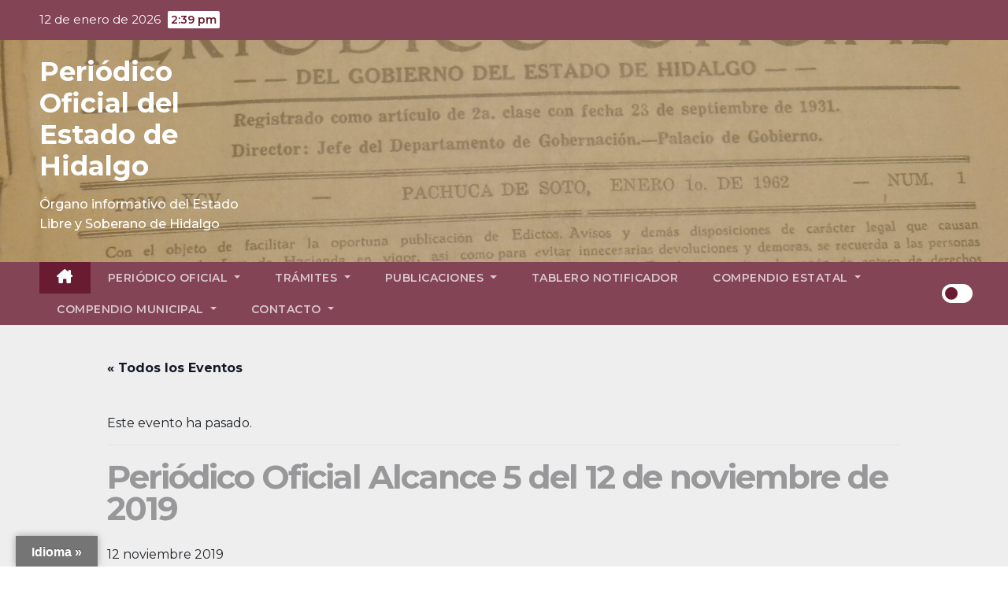

--- FILE ---
content_type: text/html; charset=UTF-8
request_url: https://periodico.hidalgo.gob.mx/?tribe_events=periodico-oficial-alcance-5-del-12-de-noviembre-de-2019
body_size: 30736
content:
<!DOCTYPE html>
<html lang="es">
<head>
<meta charset="UTF-8">
<meta name="viewport" content="width=device-width, initial-scale=1">
<link rel="profile" href="http://gmpg.org/xfn/11">
<title>Eventos en enero 2026 &#8211; Peri&oacute;dico Oficial del Estado de Hidalgo</title>
<link rel='stylesheet' id='tribe-events-views-v2-bootstrap-datepicker-styles-css' href='https://periodico.hidalgo.gob.mx/wp-content/plugins/the-events-calendar/vendor/bootstrap-datepicker/css/bootstrap-datepicker.standalone.min.css?ver=6.15.13.1' type='text/css' media='all' />
<link rel='stylesheet' id='tec-variables-skeleton-css' href='https://periodico.hidalgo.gob.mx/wp-content/plugins/the-events-calendar/common/build/css/variables-skeleton.css?ver=6.10.1' type='text/css' media='all' />
<link rel='stylesheet' id='tribe-common-skeleton-style-css' href='https://periodico.hidalgo.gob.mx/wp-content/plugins/the-events-calendar/common/build/css/common-skeleton.css?ver=6.10.1' type='text/css' media='all' />
<link rel='stylesheet' id='tribe-tooltipster-css-css' href='https://periodico.hidalgo.gob.mx/wp-content/plugins/the-events-calendar/common/vendor/tooltipster/tooltipster.bundle.min.css?ver=6.10.1' type='text/css' media='all' />
<link rel='stylesheet' id='tribe-events-views-v2-skeleton-css' href='https://periodico.hidalgo.gob.mx/wp-content/plugins/the-events-calendar/build/css/views-skeleton.css?ver=6.15.13.1' type='text/css' media='all' />
<link rel='stylesheet' id='tec-variables-full-css' href='https://periodico.hidalgo.gob.mx/wp-content/plugins/the-events-calendar/common/build/css/variables-full.css?ver=6.10.1' type='text/css' media='all' />
<link rel='stylesheet' id='tribe-common-full-style-css' href='https://periodico.hidalgo.gob.mx/wp-content/plugins/the-events-calendar/common/build/css/common-full.css?ver=6.10.1' type='text/css' media='all' />
<link rel='stylesheet' id='tribe-events-views-v2-full-css' href='https://periodico.hidalgo.gob.mx/wp-content/plugins/the-events-calendar/build/css/views-full.css?ver=6.15.13.1' type='text/css' media='all' />
<link rel='stylesheet' id='tribe-events-views-v2-print-css' href='https://periodico.hidalgo.gob.mx/wp-content/plugins/the-events-calendar/build/css/views-print.css?ver=6.15.13.1' type='text/css' media='print' />
<link rel='stylesheet' id='tribe-events-pro-views-v2-print-css' href='https://periodico.hidalgo.gob.mx/wp-content/plugins/events-calendar-pro/build/css/views-print.css?ver=7.7.11' type='text/css' media='print' />
<style type="text/css">/*==================== Top Bar color ====================*/

:root {
  --pri-color: #691b31;
  --secondary-color: #691b31cc; 
 }

 .wrapper {
    background: #eee;
}
/*==================== Top Bar color ====================*/
.mg-head-detail ul li ul {
	background: var(--secondary-color);
}
.mg-head-detail ul li ul li:hover {
	background: var(--pri-color);
}
.mg-head-detail ul li ul li a.dropdown-item {
	background-color: unset;
	color: #fff !important;
}
.mg-trhead .mg-head-detail .info-left li a , .mg-trhead .mg-head-detail li a i, .mg-trhead .mg-head-detail .info-right li a {
	color: #fff;
}
.vid_btn i{
	color: var(--pri-color);
}
.mg-trhead .mg-head-detail li a i {
	color: var(--pri-color);
}
.mg-head-detail .info-left li span.time, .heacent span.time {
	background: #fff;
	color: var(--pri-color);
}
.mg-headwidget.light .info-left li span.time, .mg-standhead .info-left li span.time {
	background: var(--pri-color);
	color: #fff;
}
.mg-trhead .mg-head-detail .info-right li a i {
	color: var(--pri-color);
}
.mg-trhead.conte .mg-head-detail .mg-social li a, .mg-trhead.conte .mg-head-detail .mg-social li a i {
	color: #fff;
}
.mg-trhead.conte .mg-head-detail .mg-social li a:hover i, .mg-trhead.conte .mg-head-detail .mg-social li a i:hover {
	color: var(--pri-color);
}
.mg-headwidget .mg-head-detail {
	background: var(--secondary-color);
}
.mg-head-detail .info-left li, .mg-headwidget .mg-head-detail .info-left li a , .mg-headwidget .mg-head-detail li a i, .mg-headwidget .mg-head-detail .info-right li a {
	color: #fff;
}
.mg-headwidget .mg-head-detail .info-right li a:hover, .mg-headwidget .mg-head-detail .info-right li a:focus {
	color: var(--pri-color);
}
.mg-headwidget .mg-head-detail li a i {
	color: #fff;
}
.mg-headwidget .mg-head-detail .info-right li a i {
	color: #fff;
}

.mg-headwidget .trans {
	background: rgba(0, 0, 0, 0.0);
}
.mg-headwidget.trans .mg-head-detail {
	background: rgba(0, 0, 0, 0.0);
	border-color: rgba(255, 255, 255, 0.1);
}
.mg-headwidget.trans .mg-head-detail .info-left li a , .mg-headwidget.trans .mg-head-detail li a i, .mg-headwidget.trans .mg-head-detail .info-right li a {
	color: #fff;
}
.mg-headwidget.trans .navbar-wp {
    background: rgba(0, 0, 0, 0.7);
}
.mg-headwidget.center .navbar-wp {
    background: var(--pri-color);
}
/*==================== center Top Bar color ====================*/
.header-center .mg-head-detail {
	background: #fff;
	border-color: rgba(230, 230, 230, 0.7);
}
.header-center .mg-head-detail .info-left li a , .header-center .mg-head-detail li a i, .header-center .mg-head-detail .info-right li a {
	color: #222;
}
.header-center .mg-head-detail li a i {
	color: #222;
}
.header-center .mg-head-detail .info-right li a i {
	color: #222;
}

.site-title a, .site-description {color: #fff;}
.site-title-footer a, .site-description-footer {color: #fff;}
.site-title-footer a:hover, .site-title a:hover{
	color: var(--pri-color);
}
/*==================== standard Top Bar color ====================*/
.mg-standard .mg-head-detail {
	background: #222;
}
.mg-standard .mg-head-detail .info-left li a , .mg-standard .mg-head-detail li a i, .mg-standard .mg-head-detail .info-right li a {
	color: #fff;
}
.mg-standard .mg-head-detail li a i {
	color: #fff;
}
.mg-standard .mg-head-detail .info-right li a i {
	color: #fff;
}
.mg-standard .mg-head-detail .info-right li a:hover i {
	color: var(--pri-color);
}
/*==================== standhead Top Bar color ====================*/
.mg-standhead .mg-head-detail {
	background: #fff;
}
.mg-standhead .mg-head-detail .info-left li, .mg-standhead .mg-head-detail .info-left li a {
	color: var(--pri-color);
}
.mg-standhead .btn-theme.quote {
    background: #f4f7fc;
    border-color: #f4f7fc;;
    color: #000;
}
.mg-standhead .mg-search-box a {
	color: #fff;
}
.mg-standhead .mg-search-box a:hover, .mg-standhead .mg-search-box a:focus {
    color: rgba(255,255,255,0.6);
}
/*=== navbar Header colors ===*/
.mg-headwidget .navbar-wp {
	background: var(--secondary-color);
}
.mg-headwidget .navbar-header .navbar-brand {
	color: #222;
}
.header-widget .mg-header-box-icon i {
    color: var(--pri-color);
}
.header-widget .mg-header-box .mg-social li span.icon-soci a {
    color: #999;
}
.header-widget .mg-header-box .mg-social span.icon-soci:hover a, .header-widget .mg-header-box .mg-social span.icon-soci:focus a {
    color: var(--pri-color);
}
.mg-headwidget .navbar-wp .navbar-nav > li> a {
	color: rgba(255,255,255,0.71);
}
.mg-headwidget .navbar-wp .navbar-nav > li > a:hover, .mg-headwidget .navbar-wp .navbar-nav > li > a:focus, .mg-headwidget .navbar-wp .navbar-nav > .current_page_item > a, .mg-headwidget .navbar-wp .navbar-nav > .active > a:hover, .mg-headwidget .navbar-wp .navbar-nav > .active > a:focus {
	color: #fff;
	background: var(--pri-color);
}
.mg-headwidget span.navbar-toggler-icon {
    color: #fff;
    background-color: transparent;
    /* line-height: 28px; */
}
.navbar-toggler .close {
	color: #fff;
}
.mg-headwidget .mg-search-box a {
	color: rgba(255,255,255,0.71);
}
.mg-headwidget .mg-search-box a:hover, .mg-headwidget .mg-search-box a:focus {
	color: #fff;
}
.mg-headwidget.trans .mg-head-detail .mg-social i {
    color: #fff;
}
.mg-headwidget.trans .mg-header-box-info h4, .mg-headwidget.trans .mg-header-box-info p {
	color: #fff;
}
.mg-headwidget.light .mg-head-detail{
	background: #fff;
	border-color: #eee;
}
.mg-headwidget.light .info-left li {
	color: #848582;
}
.mg-headwidget.light .mg-nav-widget-area-back .inner {
	background: #fff;
}
/* .mg-headwidget.light .site-title a, .mg-headwidget.light .site-description {
	color: #000;
} */
.mg-headwidget.light .mg-search-box a {
	color: rgba(255,255,255,0.71);
}
.mg-headwidget.light .mg-search-box a:hover, .mg-headwidget.light .mg-search-box a:focus {
	color: #fff;
}
/*==================== Theme Menu ====================*/
/*=== navbar Header colors ===*/
.mg-standard .navbar-wp {
	background: #fff;
}
.mg-standard .navbar-header .navbar-brand {
	color: #222;
}
.mg-standard .navbar-wp .navbar-nav > li > a {
	color: #222;
}
.mg-standard .navbar-wp .navbar-nav > li > a:hover, .mg-standard .navbar-wp .navbar-nav > li > a:focus, .mg-standard .navbar-wp .navbar-nav > .active > a, .mg-standard .navbar-wp .navbar-nav > .active > a:hover, .mg-standard .navbar-wp .navbar-nav > .active > a:focus {
	color: var(--pri-color);
}
/*=== navbar Header colors ===*/
.mg-standhead .navbar-wp {
	background: var(--pri-color);
}
.mg-standhead .navbar-header .navbar-brand {
	color: #222;
}
/*=== navbar hover colors ===*/
.mg-standhead .navbar-wp .navbar-nav > li > a {
	color: #fff;
}
.mg-standhead .navbar-wp .navbar-nav > li > a:hover, .mg-standhead .navbar-wp .navbar-nav > li > a:focus, .mg-standhead .navbar-wp .navbar-nav > .active > a, .mg-standhead .navbar-wp .navbar-nav > .active > a:hover, .mg-standhead .navbar-wp .navbar-nav > .active > a:focus {
	color: rgba(255,255,255,0.6);
}
.mg-standhead .navbar-wp .navbar-nav > .open > a, .mg-standhead .navbar-wp .navbar-nav > .open > a:hover, .mg-standhead .navbar-wp .navbar-nav > .open > a:focus {
	color: rgba(255,255,255,0.6);
	border-color: rgba(255,255,255,0.6);
}
.mg-standhead .navbar-default .navbar-toggle .icon-bar {
	background: #fff;
}
/*=== navbar transparent colors ===*/ 
.mg-trhead .navbar-wp {
	background: transparent;
}
.mg-trhead .navbar-header .navbar-brand {
	color: #fff;
}
/*=== navbar hover colors ===*/
.mg-trhead .navbar-wp .navbar-nav > li > a {
	color: #fff;
}
.mg-trhead .navbar-wp .navbar-nav > li > a:hover, .mg-trhead .navbar-wp .navbar-nav > li > a:focus, .mg-trhead .navbar-wp .navbar-nav > .active > a, .mg-trhead .navbar-wp .navbar-nav > .active > a:hover, .mg-trhead .navbar-wp .navbar-nav > .active > a:focus {
	color: var(--pri-color);
}
.mg-trhead .navbar-wp .navbar-nav > .open > a, .mg-trhead .navbar-wp .navbar-nav > .open > a:hover, .mg-trhead .navbar-wp .navbar-nav > .open > a:focus {
	color: var(--pri-color);
	border-color: var(--pri-color);
}
.mg-trhead .navbar-default .navbar-toggle .icon-bar {
	background: #fff;
}
/*=== navbar transparent contenar colors ===*/ 
.mg-trhead.conte .navbar-wp {
	background: rgba(0, 0, 0, 0.40);
}
.mg-trhead.conte .navbar-wp .navbar-nav > li > a {
	color: #fff;
}
.mg-trhead.conte .is-sticky .navbar-wp, .mg-trhead.conte .mg-main-nav {
	background: rgba(0, 0, 0, 0.0);
}
.mg-trhead.conte > .is-sticky .mg-main-nav {
	background: rgba(0, 0, 0, 0.65);
}
/*=== navbar center colors ===*/ 
.header-center .navbar-wp {
	background: #fff;
	border-color: rgba(230, 230, 230, 0.7);
}
.header-center .navbar-brand {
	color: #222;
}
.header-center .navbar-brand span.site-description {
	color: #8f9294;
}
.header-center .navbar-nav > li > a {
	color: #222;
}
.header-center .navbar-wp .navbar-nav > li > a:hover, .header-center .navbar-wp .navbar-nav > li > a:focus, .header-center .navbar-wp .navbar-nav > .active > a, .header-center .navbar-wp .navbar-nav > .active > a:hover, .header-center .navbar-wp .navbar-nav > .active > a:focus {
	color: var(--pri-color);
}
.header-center .navbar-wp .navbar-nav > .open > a, .header-center .navbar-wp .navbar-nav > .open > a:hover, .header-center .navbar-wp .navbar-nav > .open > a:focus {
	color: var(--pri-color);
	border-color: var(--pri-color);
}

/**Category Color **/
a.newsup-categories.category-color-1{background: var(--pri-color);}
a.newsup-categories.category-color-2{background: #feb236;}
a.newsup-categories.category-color-3{background: #622569;}
a.newsup-categories.category-color-4{background: #82b74b;}
/*=== navbar dropdown colors ===*/ 
.navbar-wp .dropdown-menu {
	background: #1f2024;
}
.navbar-wp .dropdown-menu > li > a {
	background: #1f2024;
	color: #fff;
}
.navbar-wp .dropdown-menu > .active > a, .navbar-wp .dropdown-menu > .active > a:hover, .navbar-wp .dropdown-menu > .active > a:focus {
	background: var(--pri-color);
	color: #fff;
}
.navbar-wp .dropdown-menu > li > a:hover {
	background: var(--pri-color);
}
.navbar-wp .navbar-nav > .disabled > a, .navbar-wp .navbar-nav > .disabled > a:hover, .navbar-wp .navbar-nav > .disabled > a:focus {
	color: #ccc;
}
.mg-search-box .searchinner .btn {
	background: var(--pri-color);
	border-color: var(--pri-color);
	color: #fff;
}
.mg-search-box .searchinner .btn:hover, .mg-search-box .searchinner .btn:focus {
	background: var(--secondary-color);
	border-color: var(--secondary-color);
	color: #fff;
}
.mobilehomebtn, .m-header .mobilehomebtn {
    background: var(--pri-color);
    color: #fff;
}
.mobilehomebtn:hover, .mobilehomebtn:focus {
    /* background: #fff; */
}
/*=== navbar drop down hover color ===*/
.navbar-base .navbar-nav > .open > a, .navbar-base .navbar-nav > .open > a:hover, .navbar-base .navbar-nav > .open > a:focus {
	color: #fff;
}
.navbar-base .navbar-nav > li > a.dropdown-form-toggle {
	color: #fff;
}
/*=== navbar toggle color ===*/ 
.navbar-default .navbar-toggle {
	color: #fff;
}
.navbar-wp .navbar-nav > li > a.dropdown-form-toggle {
	color: #fff;
}
.navbar-wp .navbar-toggle:hover, .navbar-wp .navbar-toggle:focus {
	background: rgba(0,0,0,0);
	color: #fff;
}
/*---------------------------------------
	Featured Slider Layout   
-----------------------------------------*/
.left-list-post .mg-sec-title .wtitle  {
    background-color: transparent;
    color: var(--pri-color);
    padding: 0;
}
.left-list-post .mg-sec-title .wtitle:before  {
    border-color: transparent; 
}
.right-list-post .mg-sec-title .wtitle  {
    background-color: transparent;
    color: var(--pri-color);
    padding: 0;
}
.right-list-post .mg-sec-title .wtitle:before  {
    border-color: transparent; 
}
/*==================== Body & Global ====================*/
body {
	color: #222;
}
.mg-heading h3, .mg-heading h3 a {
	color: #212121;
}
input:not([type]), input[type="email"], input[type="number"], input[type="password"], input[type="tel"], input[type="url"], input[type="text"], textarea {
	color: #9b9ea8;
	border-color: #eef3fb;
}
.form-control:hover, textarea:hover, input:not([type]):hover, input[type="email"]:hover, input[type="number"]:hover, input[type="password"]:hover, input[type="tel"]:hover, input[type="url"]:hover, input[type="text"]:hover, input:not([type]):focus, input[type="email"]:focus, input[type="number"]:focus, input[type="password"]:focus, input[type="tel"]:focus, input[type="url"]:focus, input[type="text"]:focus {
	border-color: var(--pri-color);
}
input[type="submit"], button {
	background: var(--pri-color);
	border-color: var(--pri-color);
	color: #fff;
}
input[type="submit"]:hover, button:hover,input[type="submit"]:focus, button:focus {
	background: #002954;
	border-color: #002954;
	color: #fff;
}
a {
	color: var(--pri-color);
}
a:hover, a:focus {
	color: #002954;
}
blockquote{
	background: #f5f5f5;
	border-color: var(--pri-color);
}
blockquote::before {
	color: var(--pri-color);
}
.mg-search-modal .mg-search .btn {
	background: var(--pri-color);
	color: #fff;
}
.mg-search-modal .mg-search .btn:hover {
	background: #002954;
}
/*-- Alerts Styles --*/
.alert-success, .text-success {
	background-color: #2ac56c;
	color: #fff;
}
.alert-info, .text-info {
	background-color: #4593e3;
	color: #fff;
}
.alert-danger, .text-danger {
	background-color: #f06060;
	color: #fff;
}
.alert-warning, .text-warning {
	background-color: #fcd04b;
	color: #fff;
}
.progress-bar-success {
	background-color: #2ac56c;
	color: #fff;
}
.progress-bar-info {
	background-color: #4593e3;
	color: #fff;
}
.progress-bar-danger {
	background-color: #f06060;
	color: #fff;
}
.progress-bar-warning {
	background-color: #fcd04b;
	color: #fff;
}
.subscription-success {
	color: #2ac56c;
}
.subscription-error {
	color: #f06060;
} 
.mg-error-404 h1 i {
	color: var(--pri-color);
}
.grey-bg {
	background: #f4f7fc;
}
.swiper .swiper-button-prev, 
.swiper .swiper-button-next,
.swiper-container .swiper-button-prev, 
.swiper-container .swiper-button-next { 
	background: #fff; 
	border-color: #fff;
	color: #222;
}
.swiper .swiper-button-prev:hover, 
.swiper .swiper-button-next:hover,
.swiper-container .swiper-button-prev:hover, 
.swiper-container .swiper-button-next:hover,
.owl-carousel .owl-controls .owl-buttons div:hover {
	background: var(--pri-color);
	border-color: var(--pri-color);
	color: #fff;
}
.owl-carousel .owl-controls .owl-buttons div:hover i {
	color: #fff;
}
.owl-carousel .owl-controls .owl-page span {
	border-color: #fff;
}
.owl-carousel .owl-controls .owl-page.active span {
	border-color: var(--pri-color);
}
.swiper .swiper-pagination-bullet-active {
    background: var(--pri-color);
}
.mg-social li a, .mg-social li span.icon-soci a {
	color: #fff !important;
}
.mg-widget-address li span.icon-addr i {
    color: var(--pri-color);
}
/*==================== Section & Module ====================*/
.mg-tpt-tag-area {
    background: #fff;
}
.mg-tpt-txnlst strong {
    color: #383b42;
}
.mg-tpt-txnlst ul li a {
    color: var(--pri-color);
    background: #f3eeee;
}
.mg-tpt-txnlst ul li a:hover, .mg-tpt-txnlst ul li a:focus {
    color: #fff;
    background: var(--pri-color);
}
.mg-latest-news .bn_title span{
  border-left-color: var(--pri-color);
  border-color: transparent transparent transparent var(--pri-color); 
}
.mg-latest-news .bn_title {
  background-color: var(--pri-color);
}
.mg-latest-news .mg-latest-news-slider a{
  color: #222;
}
.mg-latest-news .mg-latest-news-slider a::before {
    color: var(--pri-color);
}
.mg-latest-news .mg-latest-news-slider a span{
  color: var(--pri-color);
}
.trending-area .title {
    background: #fff;
}
.trending-area .nwtitle h4::before {
    background: var(--pri-color);
}
.trending-area .img-small-post:before {
    background: rgba(0,0,0,0.3);
    color: #fff;
}
.top-right-area .nav-tabs > li > a {
    border-color: #eee;
    color: #212121;
    background: #fff;
}
.top-right-area .nav-tabs .nav-link.active, .top-right-area .nav-tabs .nav-link.active:hover, .top-right-area .nav-tabs .nav-link.active:focus {
    color: #212121;
    background-color: #fff;
    border-color: #eee;
    border-bottom-color: var(--pri-color);
}
.title_small_post .title a {
	color: #212121;
}	
.title_small_post .title a:hover {
	color: var(--pri-color);
}	
.mg-featured-slider{
  background-color: #FFF;
}
.mg-blog-inner .title, .mg-blog-inner .title a {
  color: #fff;
}
.mg-blog-inner .mg-blog-date, .mg-blog-inner .mg-blog-meta i, .mg-blog-inner .mg-blog-meta a {
	color: #fff;
}
.mg-sec-title {
  border-color: var(--pri-color);
}
.mg-sec-title .wtitle{
    background-color: var(--pri-color);
    color: #fff;
}
.mg-sec-title  .wtitle::before {
    border-left-color: var(--pri-color);
    border-color: transparent transparent transparent var(--pri-color);
}
.mg-viewmr-btn{
  color: var(--pri-color);
}
.small-post { 
	background: #fff;
}
.small-post .title, .small-post .title a {
    color: #212121;
}
.small-post .title a:hover, .featured_cat_slider a:hover{
  color: var(--pri-color);
}
.mg-posts-sec-post{
  background: #fff;
}
.mg-sec-top-post .title a{
    color: #000;
}
.mg-post-box .title a { 
    color:#fff;
}
.mg-post-box .title a:hover { 
    color:var(--pri-color);
}
.gridslider .mg-blog-post .title a, .gridslider .small-list-post .mg-blog-post .title a{
	color: #212121;
}
.gridslider .mg-blog-post .title a:hover, .gridslider .small-list-post .mg-blog-post .title a:hover{
	color: var(--pri-color);
}
.mg-post-box .latest-meta { 
    color: #fff;
}
.mg-post-box .latest-meta .latest-date { 
    color:#f3f3f3;
}
.mg-post-box .latest-content { 
    color: #fff; 
}
.mg-post-bottom .mg-share-icons .mg-share span a{
	background-color: #CCD1D9;
  color: #fff;
}
.mg-post-bottom .mg-share-icons .mg-share span a:hover{
  background-color:var(--pri-color);
  color: #fff;
}
.mg-post-bottom .mg-share-icons .mg-share-toggle{
  background-color: #CCD1D9;
}
.mg-post-bottom .mg-share-icons .mg-share-toggle i{
  color: #fff;
}
.mg-post-bottom .mg-share-icons .mg-share-toggle:hover{
  background-color:var(--pri-color);
  color: #fff;
}
.mg-subscriber .overlay {
	background: #f3f3f3;
}
.mg-breadcrumb-section .overlay {
	background: #fff;
}
.mg-no-list-area {
    background: #fff;
}
.mg-no-list-area .mg-blog-post .mg-post-area .count {
    color: var(--pri-color);
    background: #fff;
}
.mg-no-list-area .mg-blog-post h3 a {
    color: #212121;
}
.mg-widget .mg-author .rounded-circle{
	border-color: var(--pri-color);
}
/*==================== post ====================*/
.mg-blog-post-box .mg-header h1 a {
	color: #000;
}
.mg-blog-post .bottom .title, .mg-blog-post .bottom .title a, .bs-blog-post.three .title a {
	color: #fff;
}
.mg-blog-post .bottom .title:hover, .mg-blog-post .bottom .title a:hover, .mg-sec-top-post .title a:hover, .mg-blog-inner .title a:hover, .bs-blog-post.three .title a:hover {
	color: var(--pri-color);
}
.mg-blog-post-box .small {
	color: #222;
}
.mg-blog-post-box .title, .mg-blog-post-box .title a {
	color: #212121;
}
.mg-blog-post-box .title:hover, .mg-blog-post-box .title a:hover, .mg-blog-post-box .title:focus, .mg-blog-post-box .title a:focus {
	color: var(--pri-color);
}
.mg-blog-category {
}
.mg-blog-category a{
    color: #fff;
    background: var(--pri-color);
}
.bs-blog-category a{
    color: #fff;
    background: var(--pri-color);
}
.bs-blog-category a:hover {
    color: #fff;
}
.bs-blog-post.three .mg-blog-meta a, .bs-blog-post.three .mg-blog-meta i{
	color: #fff;
}
.mg-blog-category a:hover {
    color: #fff;
}
.mg-blog-meta {
    color: #333;
}
.mg-blog-meta a {
	color: #333;
}
.mg-blog-meta a:hover {
	color: var(--pri-color);
}
.mg-blog-meta i {
	color: #333;
}
.mg-blog-date {
	color: #333;
}
.mg-blog-post.lg .mg-blog-meta i, .mg-blog-post.lg .mg-blog-meta a , .mg-blog-post.lg .mg-blog-meta span, .mg-blog-post.md .mg-blog-meta a {
	color: #fff;
}
.mg-blog-post.md .mg-blog-meta i {
	color: #fff;
}
/*---------------------------------------
	Post Pagination   
-----------------------------------------*/
.mg-post-pagination .btn-theme {
    background: #fff;
    color: var(--pri-color);
    border-color: var(--pri-color);
}
.mg-post-pagination .btn-theme:hover, .mg-post-pagination .btn-theme:focus {
    background: var(--pri-color);
    color: #fff;
    border-color: var(--pri-color);
	opacity: 1;
}
.mg-post-pagination .navigation a{
    background: #fff;
    color: var(--pri-color);
    border-color: var(--pri-color);
}
.mg-post-pagination .navigation.pagination a{
	border-color: #fff;
}
.mg-post-pagination .navigation a:hover{
    background: var(--pri-color);
    color: #fff;
    border-color: var(--pri-color);
}
.mg-post-pagination .navigation p{
	color: transparent;
}
.post-form {
    color: #fff;
    background: var(--pri-color);
}
.mg-comments h4 {
	color: #212121;
}
.comments-area .comment-meta .comment-author img {
	border-color: var(--pri-color);
}
.comment-body .reply a {
    color: #fff;
    background: var(--pri-color);
}
.comment-body .reply a:hover, .comment-body .reply a:focus {
    color: #fff;
    background: var(--secondary-color);
}
.comment-metadata .edit-link:before {
    color: var(--pri-color);
}
.mg-blog-author {
	background: #e8e8e8;
}
.mg-info-author-block {
	background: #fff;
	border-color: #eaeaea;
	color: #222;
}
.mg-info-author-block a {
	color: #212121;
}
.mg-info-author-block h4 {
	color: #333;
}
.mg-info-author-block h4 span {
	color: #999999;
}
.mg-info-author-block .mg-info-author-social li a {
	color: #fff;
}
.comment_section .comment-reply-link {
	background: #f0f0f0;
	color: #666;
	border-color: #f0f0f0;
}
.mg-comments a {
	color: #777;
}
.mg-comments h4 span {
	color: #999999;
}
.mg-comments .comment .media-body > p:last-child {
	border-color: #f0f0f0;
}
.mg-comments li .media-body > .small {
	color: #999;
}
.mg-comments li .media-body > p {
	border-color: #f0f0f0;
	color: #999;
}
.mg-comments .comment-list li {
	background: #fff;
	border-color: #eee;
}
/*==================== Sidebar ====================*/
.mg-sidebar .mg-widget {
	background: #fff;
	border-color: #eee;
}
.mg-wid-title {
	border-color: var(--pri-color);
}
.mg-sidebar .mg-widget .wtitle {
	background: var(--pri-color);
	color: #fff;
}
.mg-sidebar .mg-widget .wtitle::before {
	border-left-color: var(--pri-color);
    border-color: transparent transparent transparent var(--pri-color);
}
.mg-sidebar .mg-widget ul li {
	border-color: #eee;
}
.mg-sidebar .mg-widget ul li a {
	color: #222;
}
.mg-sidebar .mg-widget ul li a:hover, .mg-sidebar .mg-widget ul li a:focus {
	color: var(--pri-color);
}
.mg-sidebar .mg-widget ul li .mg-blog-category a, .mg-sidebar .mg-widget ul li .mg-blog-category a:hover {
    color: #fff;
}
.mg-sidebar .mg-widget .mg-blog-post h3 a {
	color: #212121;
}
.mg-sidebar .mg-widget .mg-blog-post h3 a:hover {
	color: var(--pri-color);
}
.mg-sidebar .mg-widget.widget_search .btn {
	color: #fff;
	background: var(--pri-color);
}
.mg-sidebar .mg-widget.widget_search .btn:hover, .mg-sidebar .mg-widget.widget_search .btn:focus {
	background: #002954;
}
.mg-sidebar .mg-mailchimp-widget .btn {
	color: #fff;
	background: var(--pri-color);
}
.mg-sidebar .mg-mailchimp-widget .btn:hover, .mg-sidebar .mg-mailchimp-widget .btn:focus {
	background: #002954;
}
.mg-sidebar .mg-widget .mg-widget-tags a, .mg-sidebar .mg-widget .tagcloud a, .wp-block-tag-cloud a, .mg-widget .wp-block-tag-cloud a {
	background: #f3eeee;
	color: var(--pri-color);
	border-color: #f3eeee;
}
.mg-sidebar .mg-widget .mg-widget-tags a:hover, .mg-sidebar .mg-widget .tagcloud a:hover, .mg-sidebar .mg-widget .mg-widget-tags a:focus, .mg-sidebar .mg-widget .tagcloud a:focus, .wp-block-tag-cloud a:hover, .wp-block-tag-cloud a:focus,
 .wp-block-tag-cloud a:hover, .wp-block-tag-cloud a:focus,
.mg-widget .wp-block-tag-cloud a:hover {
	color: #fff;
	background: var(--pri-color);
	border-color: var(--pri-color);
}
.mg-sidebar .mg-widget .mg-social li span.icon-soci {
	border-color: var(--pri-color);
}
.mg-sidebar .mg-widget .mg-social li span.icon-soci:hover {
	color: #fff;
	background: var(--pri-color);
	border-color: var(--pri-color);
}
.mg-sidebar .mg-widget .mg-social li span.icon-soci:hover i {
	color: #fff;
}
.mg-sidebar .mg-widget .mg-twitter-feed li::before {
	color: var(--pri-color);
}
.mg-sidebar .mg-left-menu-widget ul li:hover, .mg-sidebar .mg-left-menu-widget ul li.active {
	background: #002954;
	color: #fff;
}
.mg-sidebar .mg-left-menu-widget ul li:hover a, .mg-sidebar .mg-left-menu-widget ul li.active a {
	color: #fff;
}
.mg-sidebar .mg-left-menu-widget ul li a {
	color: #212121;
}
.wp-block-search .wp-block-search__button {
    background: var(--pri-color);
    border-color: var(--pri-color);
    color: #fff;
}
.wp-block-search .wp-block-search__label, .mg-widget .wp-block-group .wtitle, .mg-widget .wp-block-group h2  {
    background: var(--pri-color);
    color: #fff;
    border-color: var(--pri-color);
}
.wp-block-search .wp-block-search__label::before, .mg-widget .wp-block-group .wtitle:before, .mg-widget .wp-block-group h2::before {
    border-left-color: var(--pri-color);
    border-color: transparent transparent transparent var(--pri-color);
}
label.wp-block-search__label:after, .mg-widget .wp-block-group .wtitle::after, .mg-widget .wp-block-group h2::after  {
	background-color: var(--pri-color);
}
.wp-block-search .wp-block-search__input:hover, .wp-block-search .wp-block-search__input:focus{
	border-color:var(--pri-color);
}
/*==================== general ====================*/
h1, .h1, h2, .h2, h3, .h3, h4, .h4, h5, .h5, h6, .h6 {
	color: #212121;
}
.btn-theme, .more_btn, .more-link {
	background: var(--pri-color);
	color: #fff;
	border-color: var(--pri-color);
}
.btn-theme:hover, .btn-theme:focus, .more_btn:hover, .more_btn:focus, .more-link:hover, .more-link:focus {
	color: #fff;
	opacity: 0.8;
}
.btn-theme-two {
	color: #fff;
	border-color: #fff;
	background: rgba(0,0,0,0);
}
.btn-theme-two:hover, .btn-theme-two:focus {
	background: var(--pri-color);
	color: #fff;
	border-color: var(--pri-color);
}
.btn-theme-three {
	color: #3b3e79;
	border-color: #e9f3ed;
	background: rgba(0,0,0,0);
}
.btn-theme-three:hover, .btn-theme-three:focus {
	background: var(--pri-color);
	color: #fff;
	border-color: var(--pri-color);
}
.btn-blog:hover, .btn-blog:focus {
	background: var(--pri-color);
	color: #fff;
	border-color: var(--pri-color);
}
.m-header .btn-bell, .desk-header .btn-bell{
	color: #fff;
}
/*==================== pagination color ====================*/
.navigation.pagination .nav-links .page-numbers, .navigation.pagination .nav-links a {
	background: #fff;
	color: #999;
}
.navigation.pagination .nav-links .page-numbers:hover, .navigation.pagination .nav-links .page-numbers:focus, .navigation.pagination .nav-links .page-numbers.current, .navigation.pagination .nav-links .page-numbers.current:hover,  .navigation.pagination .nav-links .page-numbers.current:focus {
	border-color: var(--pri-color);
	background: var(--pri-color);
	color: #fff;
}
.pagination > .active > a, .pagination > .active > span, .pagination > .active > a:hover, .pagination > .active > span:hover, .pagination > .active > a:focus, .pagination > .active > span:focus {
    border-color: var(--pri-color);
	background: var(--pri-color);
	color: #fff;
}
.nav-next a, .nav-previous a {
	color: #000;
}
.nav-next a:hover, .nav-next a:focus, .nav-previous a:hover, .nav-previous a:focus {
	color: var(--pri-color);
}
/*==================== typo ====================*/
.mg-breadcrumb-title h1 {
	color: #222;
}
.mg-page-breadcrumb > li a {
	color: #222;
}
.mg-page-breadcrumb > li a:hover, .mg-page-breadcrumb > li a:focus {
	color: var(--pri-color);
}
.mg-page-breadcrumb > li + li:before {
	color: #222;
}
/*==================== blog ====================*/
.mg-comments .mg-reply:hover, .mg-comments .mg-reply:focus {
	color: #fff;
	background: var(--pri-color);
	border-color: var(--pri-color);
}
.mg-heading-bor-bt h5 {
	color: #212121;
}
/*==================== footer background ====================*/
footer .overlay {
	background: #121026;
}
footer .mg-footer-top-area h6 {
	color: #fff;
}
footer .mg-widget h6, footer .mg_contact_widget .mg-widget h6 {
	color: #fff;
}
footer .mg-widget h6 {
    background: var(--pri-color);
    color: #fff;
}
footer .mg-widget h6::before {
    border-left-color: var(--pri-color);
    border-color: transparent transparent transparent var(--pri-color);
}
footer .mg-widget h6::after {
    background-color: var(--pri-color);
}
footer .mg-widget ul li {
	color: #fff;
	border-color: #242425;
}
footer .mg-widget, footer .mg-widget a {
    color: #fff;
}
footer .mg-widget ul li a {
	color: #fff;
}
footer .mg-widget ul li a:hover, footer .mg-widget ul li a:focus {
	color: var(--pri-color);
}
footer .mg-widget .mg-widget-address li {
	color: #fff;
}
footer .mg-widget .mg-opening-hours li {
	color: #fff;
}
footer .mg-blog-post h3, footer .mg-blog-post h3 a {
	color: #fff;
}
footer .mg-blog-post h3 a:hover{
	color: var(--pri-color);
}
footer .mg-widget .mg-widget-address li span.icon-addr i {
	color: #fff;
}
footer .mg-blog-post span {
	color: #fff;
}
footer .mg-widget .mg-twitter-feed li a {
	color: #aaaed1;
}
footer .mg-widget .calendar_wrap table thead th,footer .mg-widget .calendar_wrap table tbody td,footer .mg-widget .calendar_wrap table caption {
	border-color: #777;
	color: #fff;
}
footer .mg-social li span.icon-soci a {
    color: #fff;
}
footer .mg-blog-meta i, footer .mg-blog-meta a, footer .mg-blog-meta span  {
	color: #fff;
}
.facebook{
	background: #3b5998;
} 
.twitter{
	background: #1da1f2;
} 
.x-twitter{
	background: #333;
}
.whatsapp {
    background: #1FB381;
}
.linkedin{
	background: #0e76a8;
}
.instagram{
	background: radial-gradient(circle farthest-corner at 32% 106%,#ffe17d 0,#ffcd69 10%,#fa9137 28%,#eb4141 42%,transparent 82%),linear-gradient(135deg,#234bd7 12%,#c33cbe 58%);
}
.youtube{
	background: #cd201f;
}
.pinterest {
	background: #bd081c;
}
.telegram {
    background: #0088cc;
}
.vimeo {
	background: #44bbff;
}
.dribbble {
	background: #ea4c89;
}
.skype {
	background: #0078ca;
}
.print-r {
    background: #000;
}
footer .mg-footer-copyright {
	background: #090818;
}
footer .mg-footer-copyright p, footer .mg-footer-copyright a {
	color: #aaaed1;
}
footer .mg-footer-copyright a:hover, footer .mg-footer-copyright a:focus {
	color: #fff;
}
footer .mg-widget p {
	color: #fff;
}
footer .mg-widget.widget_search .btn {
	color: #fff;
	background: var(--pri-color);
	border-color: var(--pri-color);
}
footer .mg-widget.widget_search .btn:hover, footer .mg-widget.widget_search .btn:focus {
	background: #002954;
	border-color: #002954;
}
footer .mg-widget .mg-widget-tags a, footer .mg-widget .tagcloud a {
	background: #fff;
    color: var(--pri-color);
    border-color: #fff;
}
footer .mg-widget .mg-widget-tags a:hover, footer .mg-widget .tagcloud a:hover, footer .mg-widget .mg-widget-tags a:focus, footer .mg-widget .tagcloud a:focus {
	color: #fff;
	background: var(--pri-color);
	border-color: var(--pri-color);
}
footer a:hover, footer a:focus {
    color: #fff;
}
.ta_upscr {
	background: var(--pri-color);
	border-color: var(--pri-color);
	color: #fff !important;
}
.ta_upscr:hover, .ta_upscr:focus {
	color: #fff;
}
/*form-control*/
.form-group label {
    color: #515151;
}
.form-control {
	border-color: #eef3fb;
}
.form-control:focus {
	border-color: var(--pri-color);
}
.form-group label::before {
    background-color: #dddddd;
}
.form-group label::after {
	background-color: var(--pri-color);
}


/*Responsive*/ 
@media (max-width: 992px) {
.mg-trhead {
	background: rgba(0,12,28,0.8);
}
}
@media screen and (min-width: 240px) and (max-width: 767px) {
.mg-trhead.conte .navbar-wp .navbar-nav > li > a {
    color: #fff;
    background: #000;
}
}
.woocommerce-page .products h3 {
	color: #333;
}
.woocommerce div.product .woocommerce-tabs .panel h2 {
	color: #333;
}
.related.products h2 {
	color: #333;
}
.woocommerce nav.woocommerce-pagination ul li a {
	color: #333;
}
.woocommerce nav .woocommerce-pagination ul li span {
	color: #333;
}
.woocommerce nav.woocommerce-pagination ul li a {
	border-color: #ddd;
}
.woocommerce nav .woocommerce-pagination ul li span {
	border-color: #ddd;
}

/*----woocommerce----*/ 
.woocommerce-cart table.cart td.actions .coupon .input-text {
	border-color: #ebebeb;
}
/*-theme-background-*/ 
.woocommerce nav.woocommerce-pagination ul li a:focus, .woocommerce nav.woocommerce-pagination ul li a:hover, 
.woocommerce nav.woocommerce-pagination ul li span.current, .woocommerce #respond input#submit, .woocommerce a.button.alt, 
.woocommerce .entry-summary button.button.alt, .woocommerce input.button.alt, .woocommerce .cart .button, .woocommerce .cart input.button, .woocommerce a.button, .woocommerce button.button, .woocommerce-page .products a.button, .woocommerce #respond input#submit, .woocommerce a.button, .woocommerce button.button, .woocommerce input.button, .woocommerce #respond input#submit.alt.disabled, .woocommerce #respond input#submit.alt.disabled:hover, .woocommerce #respond input#submit.alt:disabled, .woocommerce #respond input#submit.alt:disabled:hover, .woocommerce #respond input#submit.alt[disabled]:disabled, .woocommerce #respond input#submit.alt[disabled]:disabled:hover, .woocommerce a.button.alt.disabled, .woocommerce a.button.alt.disabled:hover, .woocommerce a.button.alt:disabled, .woocommerce a.button.alt:disabled:hover, .woocommerce a.button.alt[disabled]:disabled, .woocommerce a.button.alt[disabled]:disabled:hover, .woocommerce button.button.alt.disabled, .woocommerce button.button.alt.disabled:hover, .woocommerce button.button.alt:disabled, .woocommerce button.button.alt:disabled:hover, .woocommerce button.button.alt[disabled]:disabled, .woocommerce button.button.alt[disabled]:disabled:hover, .woocommerce input.button.alt.disabled, .woocommerce input.button.alt.disabled:hover, .woocommerce input.button.alt:disabled, .woocommerce input.button.alt:disabled:hover, .woocommerce input.button.alt[disabled]:disabled, .woocommerce input.button.alt[disabled]:disabled:hover {
	background: var(--pri-color);
}
.woocommerce nav.woocommerce-pagination ul li a, .woocommerce nav.woocommerce-pagination ul li span {
	background: #ebe9eb;
	color: #999;
}
/*-theme-color-*/ 
.woocommerce a, .woocommerce #respond input#submit, .woocommerce a.button.alt, .woocommerce button.button.alt, .woocommerce input.button.alt, .woocommerce-page .products .added_to_cart, .woocommerce div.product .woocommerce-tabs ul.tabs li.active, .woocommerce div.product .woocommerce-tabs ul.tabs li.active {
	color: var(--pri-color);
}
.woocommerce a:hover, .woocommerce a:focus{
	color: var(--pri-color);
}
.product_meta .sku_wrapper .sku, .product_meta .posted_in a, .product_meta .tagged_as a{
    color: #515151;
}
.product_meta .posted_in a:hover, .product_meta .tagged_as a:hover {
    color: var(--pri-color);
}
/*-theme-border-color-*/ 
.woocommerce-cart table.cart td.actions .coupon .input-text:hover, .woocommerce-cart table.cart td.actions .coupon .input-text:focus, .woocommerce div.product .woocommerce-tabs ul.tabs li.active, .woocommerce nav .woocommerce-pagination ul li a:focus, .woocommerce nav .woocommerce-pagination ul li a:hover, .woocommerce nav.woocommerce-pagination ul li span.current, .woocommerce nav.woocommerce-pagination ul li a:focus, .woocommerce nav.woocommerce-pagination ul li a:hover, .woocommerce nav.woocommerce-pagination ul li span.current {
	border-color: var(--pri-color);
}

/*-theme-secondary-background-*/ 
.woocommerce #review_form #respond .form-submit input:hover, .woocommerce-page .products a.button:hover, .woocommerce .cart .button:hover, .woocommerce .cart input.button:hover, .woocommerce #respond input#submit.alt:hover, .woocommerce a.button.alt:hover, .woocommerce .entry-summary button.button.alt:hover, .woocommerce input.button.alt:hover, .woocommerce #respond input#submit:hover, .woocommerce #respond input#submit:focus, .woocommerce a.button:hover, .woocommerce a.button:focus, .woocommerce button.button:hover, .woocommerce button.button:focus, .woocommerce input.button:hover, .woocommerce input.button:focus {
	background: #002954;
	color:#fff;
}
/*-theme-secondary-color-*/ 
.woocommerce div.product .woocommerce-tabs ul.tabs li a {
	color: #161c28;
}
/*-theme-color-white-*/ 
.woocommerce-page .woocommerce .woocommerce-info a, .woocommerce-page .woocommerce .woocommerce-info:before, .woocommerce-page .woocommerce-message, .woocommerce-page .woocommerce-message a, .woocommerce-page .woocommerce-message a:hover, .woocommerce-page .woocommerce-message a:focus, .woocommerce .woocommerce-message::before, .woocommerce-page .woocommerce-error, .woocommerce-page .woocommerce-error a, .woocommerce-page .woocommerce .woocommerce-error:before, .woocommerce-page .woocommerce-info, .woocommerce-page .woocommerce-info a, .woocommerce-page .woocommerce-info:before, .woocommerce-page .woocommerce .woocommerce-info, .woocommerce-cart .wc-proceed-to-checkout a .checkout-button, .woocommerce .cart .button, .woocommerce .cart input.button, .woocommerce a.button, .woocommerce button.button, .woocommerce #respond input#submit, .woocommerce a.button.alt, .woocommerce button.button.alt, .woocommerce input.button.alt, .woocommerce nav .woocommerce-pagination ul li a:focus, .woocommerce nav.woocommerce-pagination ul li a:hover, .woocommerce nav.woocommerce-pagination ul li span.current, .woocommerce #respond input#submit, .woocommerce a.button, .woocommerce button.button, .woocommerce input.button, .woocommerce-page .products a.button, .woocommerce #respond input#submit:hover, .woocommerce #respond input#submit:focus, .woocommerce a.button:hover, .woocommerce a.button:focus, .woocommerce button.button:hover, .woocommerce button.button:focus, .woocommerce input.button:hover, .woocommerce input.button:focus {
	color: #fff;
}

.woocommerce .products span.onsale, .woocommerce .product span.onsale {
	background: var(--pri-color);
}

.woocommerce-page .products a .price, .woocommerce ul.products li.product .price, .woocommerce div.product p.price, .woocommerce div.product span.price {
	color: #000;
}
.woocommerce-page .products a .price ins, .woocommerce div.product p.price ins {
	color: #e96656;
}
.woocommerce-page .products .star-rating, .woocommerce-page .star-rating span, .woocommerce-page .stars span a {
	color: #ffc107;
}

/*woocommerce-messages*/
.woocommerce-page .woocommerce-message {
	background: #2ac56c;
}
.woocommerce-page .woocommerce-message a {
	background-color: var(--pri-color);
}
.woocommerce-page .woocommerce-message a:hover, .woocommerce-page .woocommerce-message a:focus {
	background-color: #388e3c;
}
.woocommerce-page .woocommerce-error {
	background: #ff5252;
}
.woocommerce-page .woocommerce-error a {
	background-color: #F47565;
}
.woocommerce-page .woocommerce-info {
	background: #4593e3;
}
.woocommerce-page .woocommerce-info a {
	background-color: #5fb8dd;
}
.woocommerce-page .woocommerce .woocommerce-info {
	background: rgb(58, 176, 226);
}

/*woocommerce-Price-Slider*/ 
.woocommerce .widget_price_filter .ui-slider .ui-slider-range {
	background: var(--pri-color);
}
.woocommerce .widget_price_filter .ui-slider .ui-slider-handle {
	background: var(--pri-color);
}
.woocommerce-page .woocommerce-ordering select {
	color: #A0A0A0;
}
/*woocommerce-price-filter*/
.woocommerce .widget_price_filter .price_slider_wrapper .ui-widget-content {
	background: #1a2128;
}
/*woocommerce-form*/
.woocommerce form .form-row input.input-text, .woocommerce form .form-row textarea {
	border-color: #ccc;
	color: #999;
}
.woocommerce form .form-row label { 
	color: #222;
}

.single-nav-links a, .single-nav-links span {
	background: #fff;
	color: #999;
}
.single-nav-links a.current, .single-nav-links span.current, .single-nav-links a:hover, .single-nav-links span:hover{
	background: var(--pri-color);
	color: #fff;
}
.mg-blog-post-box .mg-header h1:hover{
	color: #212121;
}
.mg-blog-post-box.single .mg-blog-thumb span{
	background-color: #343a40 ;
	color: #f8f9fa;
}
/* elementor-widgets */
.page-numbers > li > a, .page-numbers > li > span {
	background: #fff;
	color: var(--pri-color);
}
.page-numbers > li > a:hover, .page-numbers > li > span:hover {
	background: #e9ecef; 
}
.page-numbers > li > a.current, .page-numbers > li > span.current {
	background: #0054ff;
	color: #fff;
}
.page-numbers > li > a.current:hover, .page-numbers > li > span.current:hover {
	background: var(--pri-color); 
}
.author-widget .rounded-circle {
    border-color: var(--pri-color);
}
.author-widget .icon-soci{
	background: #0054ff;
	color: #fff;
}
.author-widget .icon-soci:hover {
	background: var(--pri-color); 
}

/* post-share-icons */
.post-share-icons i { 
	color:#fff;
}
.email {
    background: #222;
} 
.telegram{
	background: #0088cc;
}
.mg-social .more-link {
	background-color: var(--pri-color); 
	color:#fff;
}
.mg-social .more-link:hover {
	color:#fff;
}
footer .wp-block-latest-comments__comment-meta a{
	color:#fff;
}
</style>
<meta name='robots' content='max-image-preview:large' />
<meta name="dlm-version" content="5.1.6"><link rel='dns-prefetch' href='//connect.facebook.net' />
<link rel='dns-prefetch' href='//translate.google.com' />
<link rel='dns-prefetch' href='//www.googletagmanager.com' />
<link rel='dns-prefetch' href='//fonts.googleapis.com' />
<link rel="alternate" type="text/calendar" title="Peri&oacute;dico Oficial del Estado de Hidalgo &raquo; iCal Feed" href="https://periodico.hidalgo.gob.mx?post_type=tribe_events&#038;ical=1" />
<link rel="alternate" title="oEmbed (JSON)" type="application/json+oembed" href="https://periodico.hidalgo.gob.mx/index.php?rest_route=%2Foembed%2F1.0%2Fembed&#038;url=https%3A%2F%2Fperiodico.hidalgo.gob.mx%2F%3Ftribe_events%3Dperiodico-oficial-alcance-5-del-12-de-noviembre-de-2019" />
<link rel="alternate" title="oEmbed (XML)" type="text/xml+oembed" href="https://periodico.hidalgo.gob.mx/index.php?rest_route=%2Foembed%2F1.0%2Fembed&#038;url=https%3A%2F%2Fperiodico.hidalgo.gob.mx%2F%3Ftribe_events%3Dperiodico-oficial-alcance-5-del-12-de-noviembre-de-2019&#038;format=xml" />
<style id='wp-img-auto-sizes-contain-inline-css' type='text/css'>
img:is([sizes=auto i],[sizes^="auto," i]){contain-intrinsic-size:3000px 1500px}
/*# sourceURL=wp-img-auto-sizes-contain-inline-css */
</style>
<link rel='stylesheet' id='wgs3-css' href='https://periodico.hidalgo.gob.mx/wp-content/plugins/wp-google-search/wgs3.css?ver=6.9' type='text/css' media='all' />
<link rel='stylesheet' id='wp1s-frontend-style-css' href='https://periodico.hidalgo.gob.mx/wp-content/plugins/wp-1-slider/css/wp1s-frontend-style.css?ver=1.3.1' type='text/css' media='all' />
<link rel='stylesheet' id='wp1s-bxslider-style-css' href='https://periodico.hidalgo.gob.mx/wp-content/plugins/wp-1-slider/css/jquery.bxslider.css?ver=1.3.1' type='text/css' media='all' />
<link rel='stylesheet' id='wp1s-responsive-style-css' href='https://periodico.hidalgo.gob.mx/wp-content/plugins/wp-1-slider/css/wp1s-responsive.css?ver=1.3.1' type='text/css' media='all' />
<link rel='stylesheet' id='tribe-events-full-pro-calendar-style-css' href='https://periodico.hidalgo.gob.mx/wp-content/plugins/events-calendar-pro/build/css/tribe-events-pro-full.css?ver=7.7.11' type='text/css' media='all' />
<link rel='stylesheet' id='tribe-events-virtual-skeleton-css' href='https://periodico.hidalgo.gob.mx/wp-content/plugins/events-calendar-pro/build/css/events-virtual-skeleton.css?ver=7.7.11' type='text/css' media='all' />
<link rel='stylesheet' id='tribe-events-virtual-full-css' href='https://periodico.hidalgo.gob.mx/wp-content/plugins/events-calendar-pro/build/css/events-virtual-full.css?ver=7.7.11' type='text/css' media='all' />
<link rel='stylesheet' id='tribe-events-virtual-single-skeleton-css' href='https://periodico.hidalgo.gob.mx/wp-content/plugins/events-calendar-pro/build/css/events-virtual-single-skeleton.css?ver=7.7.11' type='text/css' media='all' />
<link rel='stylesheet' id='tribe-events-virtual-single-full-css' href='https://periodico.hidalgo.gob.mx/wp-content/plugins/events-calendar-pro/build/css/events-virtual-single-full.css?ver=7.7.11' type='text/css' media='all' />
<link rel='stylesheet' id='tec-events-pro-single-css' href='https://periodico.hidalgo.gob.mx/wp-content/plugins/events-calendar-pro/build/css/events-single.css?ver=7.7.11' type='text/css' media='all' />
<link rel='stylesheet' id='tribe-events-calendar-pro-style-css' href='https://periodico.hidalgo.gob.mx/wp-content/plugins/events-calendar-pro/build/css/tribe-events-pro-full.css?ver=7.7.11' type='text/css' media='all' />
<link rel='stylesheet' id='tribe-events-pro-mini-calendar-block-styles-css' href='https://periodico.hidalgo.gob.mx/wp-content/plugins/events-calendar-pro/build/css/tribe-events-pro-mini-calendar-block.css?ver=7.7.11' type='text/css' media='all' />
<link rel='stylesheet' id='tribe-events-v2-single-skeleton-css' href='https://periodico.hidalgo.gob.mx/wp-content/plugins/the-events-calendar/build/css/tribe-events-single-skeleton.css?ver=6.15.13.1' type='text/css' media='all' />
<link rel='stylesheet' id='tribe-events-v2-single-skeleton-full-css' href='https://periodico.hidalgo.gob.mx/wp-content/plugins/the-events-calendar/build/css/tribe-events-single-full.css?ver=6.15.13.1' type='text/css' media='all' />
<link rel='stylesheet' id='tribe-events-virtual-single-v2-skeleton-css' href='https://periodico.hidalgo.gob.mx/wp-content/plugins/events-calendar-pro/build/css/events-virtual-single-v2-skeleton.css?ver=7.7.11' type='text/css' media='all' />
<link rel='stylesheet' id='tribe-events-virtual-single-v2-full-css' href='https://periodico.hidalgo.gob.mx/wp-content/plugins/events-calendar-pro/build/css/events-virtual-single-v2-full.css?ver=7.7.11' type='text/css' media='all' />
<link rel='stylesheet' id='tec-events-pro-single-style-css' href='https://periodico.hidalgo.gob.mx/wp-content/plugins/events-calendar-pro/build/css/custom-tables-v1/single.css?ver=7.7.11' type='text/css' media='all' />
<link rel='stylesheet' id='wp-block-library-css' href='https://periodico.hidalgo.gob.mx/wp-includes/css/dist/block-library/style.min.css?ver=6.9' type='text/css' media='all' />
<style id='global-styles-inline-css' type='text/css'>
:root{--wp--preset--aspect-ratio--square: 1;--wp--preset--aspect-ratio--4-3: 4/3;--wp--preset--aspect-ratio--3-4: 3/4;--wp--preset--aspect-ratio--3-2: 3/2;--wp--preset--aspect-ratio--2-3: 2/3;--wp--preset--aspect-ratio--16-9: 16/9;--wp--preset--aspect-ratio--9-16: 9/16;--wp--preset--color--black: #000000;--wp--preset--color--cyan-bluish-gray: #abb8c3;--wp--preset--color--white: #ffffff;--wp--preset--color--pale-pink: #f78da7;--wp--preset--color--vivid-red: #cf2e2e;--wp--preset--color--luminous-vivid-orange: #ff6900;--wp--preset--color--luminous-vivid-amber: #fcb900;--wp--preset--color--light-green-cyan: #7bdcb5;--wp--preset--color--vivid-green-cyan: #00d084;--wp--preset--color--pale-cyan-blue: #8ed1fc;--wp--preset--color--vivid-cyan-blue: #0693e3;--wp--preset--color--vivid-purple: #9b51e0;--wp--preset--gradient--vivid-cyan-blue-to-vivid-purple: linear-gradient(135deg,rgb(6,147,227) 0%,rgb(155,81,224) 100%);--wp--preset--gradient--light-green-cyan-to-vivid-green-cyan: linear-gradient(135deg,rgb(122,220,180) 0%,rgb(0,208,130) 100%);--wp--preset--gradient--luminous-vivid-amber-to-luminous-vivid-orange: linear-gradient(135deg,rgb(252,185,0) 0%,rgb(255,105,0) 100%);--wp--preset--gradient--luminous-vivid-orange-to-vivid-red: linear-gradient(135deg,rgb(255,105,0) 0%,rgb(207,46,46) 100%);--wp--preset--gradient--very-light-gray-to-cyan-bluish-gray: linear-gradient(135deg,rgb(238,238,238) 0%,rgb(169,184,195) 100%);--wp--preset--gradient--cool-to-warm-spectrum: linear-gradient(135deg,rgb(74,234,220) 0%,rgb(151,120,209) 20%,rgb(207,42,186) 40%,rgb(238,44,130) 60%,rgb(251,105,98) 80%,rgb(254,248,76) 100%);--wp--preset--gradient--blush-light-purple: linear-gradient(135deg,rgb(255,206,236) 0%,rgb(152,150,240) 100%);--wp--preset--gradient--blush-bordeaux: linear-gradient(135deg,rgb(254,205,165) 0%,rgb(254,45,45) 50%,rgb(107,0,62) 100%);--wp--preset--gradient--luminous-dusk: linear-gradient(135deg,rgb(255,203,112) 0%,rgb(199,81,192) 50%,rgb(65,88,208) 100%);--wp--preset--gradient--pale-ocean: linear-gradient(135deg,rgb(255,245,203) 0%,rgb(182,227,212) 50%,rgb(51,167,181) 100%);--wp--preset--gradient--electric-grass: linear-gradient(135deg,rgb(202,248,128) 0%,rgb(113,206,126) 100%);--wp--preset--gradient--midnight: linear-gradient(135deg,rgb(2,3,129) 0%,rgb(40,116,252) 100%);--wp--preset--font-size--small: 13px;--wp--preset--font-size--medium: 20px;--wp--preset--font-size--large: 36px;--wp--preset--font-size--x-large: 42px;--wp--preset--spacing--20: 0.44rem;--wp--preset--spacing--30: 0.67rem;--wp--preset--spacing--40: 1rem;--wp--preset--spacing--50: 1.5rem;--wp--preset--spacing--60: 2.25rem;--wp--preset--spacing--70: 3.38rem;--wp--preset--spacing--80: 5.06rem;--wp--preset--shadow--natural: 6px 6px 9px rgba(0, 0, 0, 0.2);--wp--preset--shadow--deep: 12px 12px 50px rgba(0, 0, 0, 0.4);--wp--preset--shadow--sharp: 6px 6px 0px rgba(0, 0, 0, 0.2);--wp--preset--shadow--outlined: 6px 6px 0px -3px rgb(255, 255, 255), 6px 6px rgb(0, 0, 0);--wp--preset--shadow--crisp: 6px 6px 0px rgb(0, 0, 0);}:where(.is-layout-flex){gap: 0.5em;}:where(.is-layout-grid){gap: 0.5em;}body .is-layout-flex{display: flex;}.is-layout-flex{flex-wrap: wrap;align-items: center;}.is-layout-flex > :is(*, div){margin: 0;}body .is-layout-grid{display: grid;}.is-layout-grid > :is(*, div){margin: 0;}:where(.wp-block-columns.is-layout-flex){gap: 2em;}:where(.wp-block-columns.is-layout-grid){gap: 2em;}:where(.wp-block-post-template.is-layout-flex){gap: 1.25em;}:where(.wp-block-post-template.is-layout-grid){gap: 1.25em;}.has-black-color{color: var(--wp--preset--color--black) !important;}.has-cyan-bluish-gray-color{color: var(--wp--preset--color--cyan-bluish-gray) !important;}.has-white-color{color: var(--wp--preset--color--white) !important;}.has-pale-pink-color{color: var(--wp--preset--color--pale-pink) !important;}.has-vivid-red-color{color: var(--wp--preset--color--vivid-red) !important;}.has-luminous-vivid-orange-color{color: var(--wp--preset--color--luminous-vivid-orange) !important;}.has-luminous-vivid-amber-color{color: var(--wp--preset--color--luminous-vivid-amber) !important;}.has-light-green-cyan-color{color: var(--wp--preset--color--light-green-cyan) !important;}.has-vivid-green-cyan-color{color: var(--wp--preset--color--vivid-green-cyan) !important;}.has-pale-cyan-blue-color{color: var(--wp--preset--color--pale-cyan-blue) !important;}.has-vivid-cyan-blue-color{color: var(--wp--preset--color--vivid-cyan-blue) !important;}.has-vivid-purple-color{color: var(--wp--preset--color--vivid-purple) !important;}.has-black-background-color{background-color: var(--wp--preset--color--black) !important;}.has-cyan-bluish-gray-background-color{background-color: var(--wp--preset--color--cyan-bluish-gray) !important;}.has-white-background-color{background-color: var(--wp--preset--color--white) !important;}.has-pale-pink-background-color{background-color: var(--wp--preset--color--pale-pink) !important;}.has-vivid-red-background-color{background-color: var(--wp--preset--color--vivid-red) !important;}.has-luminous-vivid-orange-background-color{background-color: var(--wp--preset--color--luminous-vivid-orange) !important;}.has-luminous-vivid-amber-background-color{background-color: var(--wp--preset--color--luminous-vivid-amber) !important;}.has-light-green-cyan-background-color{background-color: var(--wp--preset--color--light-green-cyan) !important;}.has-vivid-green-cyan-background-color{background-color: var(--wp--preset--color--vivid-green-cyan) !important;}.has-pale-cyan-blue-background-color{background-color: var(--wp--preset--color--pale-cyan-blue) !important;}.has-vivid-cyan-blue-background-color{background-color: var(--wp--preset--color--vivid-cyan-blue) !important;}.has-vivid-purple-background-color{background-color: var(--wp--preset--color--vivid-purple) !important;}.has-black-border-color{border-color: var(--wp--preset--color--black) !important;}.has-cyan-bluish-gray-border-color{border-color: var(--wp--preset--color--cyan-bluish-gray) !important;}.has-white-border-color{border-color: var(--wp--preset--color--white) !important;}.has-pale-pink-border-color{border-color: var(--wp--preset--color--pale-pink) !important;}.has-vivid-red-border-color{border-color: var(--wp--preset--color--vivid-red) !important;}.has-luminous-vivid-orange-border-color{border-color: var(--wp--preset--color--luminous-vivid-orange) !important;}.has-luminous-vivid-amber-border-color{border-color: var(--wp--preset--color--luminous-vivid-amber) !important;}.has-light-green-cyan-border-color{border-color: var(--wp--preset--color--light-green-cyan) !important;}.has-vivid-green-cyan-border-color{border-color: var(--wp--preset--color--vivid-green-cyan) !important;}.has-pale-cyan-blue-border-color{border-color: var(--wp--preset--color--pale-cyan-blue) !important;}.has-vivid-cyan-blue-border-color{border-color: var(--wp--preset--color--vivid-cyan-blue) !important;}.has-vivid-purple-border-color{border-color: var(--wp--preset--color--vivid-purple) !important;}.has-vivid-cyan-blue-to-vivid-purple-gradient-background{background: var(--wp--preset--gradient--vivid-cyan-blue-to-vivid-purple) !important;}.has-light-green-cyan-to-vivid-green-cyan-gradient-background{background: var(--wp--preset--gradient--light-green-cyan-to-vivid-green-cyan) !important;}.has-luminous-vivid-amber-to-luminous-vivid-orange-gradient-background{background: var(--wp--preset--gradient--luminous-vivid-amber-to-luminous-vivid-orange) !important;}.has-luminous-vivid-orange-to-vivid-red-gradient-background{background: var(--wp--preset--gradient--luminous-vivid-orange-to-vivid-red) !important;}.has-very-light-gray-to-cyan-bluish-gray-gradient-background{background: var(--wp--preset--gradient--very-light-gray-to-cyan-bluish-gray) !important;}.has-cool-to-warm-spectrum-gradient-background{background: var(--wp--preset--gradient--cool-to-warm-spectrum) !important;}.has-blush-light-purple-gradient-background{background: var(--wp--preset--gradient--blush-light-purple) !important;}.has-blush-bordeaux-gradient-background{background: var(--wp--preset--gradient--blush-bordeaux) !important;}.has-luminous-dusk-gradient-background{background: var(--wp--preset--gradient--luminous-dusk) !important;}.has-pale-ocean-gradient-background{background: var(--wp--preset--gradient--pale-ocean) !important;}.has-electric-grass-gradient-background{background: var(--wp--preset--gradient--electric-grass) !important;}.has-midnight-gradient-background{background: var(--wp--preset--gradient--midnight) !important;}.has-small-font-size{font-size: var(--wp--preset--font-size--small) !important;}.has-medium-font-size{font-size: var(--wp--preset--font-size--medium) !important;}.has-large-font-size{font-size: var(--wp--preset--font-size--large) !important;}.has-x-large-font-size{font-size: var(--wp--preset--font-size--x-large) !important;}
/*# sourceURL=global-styles-inline-css */
</style>

<style id='classic-theme-styles-inline-css' type='text/css'>
/*! This file is auto-generated */
.wp-block-button__link{color:#fff;background-color:#32373c;border-radius:9999px;box-shadow:none;text-decoration:none;padding:calc(.667em + 2px) calc(1.333em + 2px);font-size:1.125em}.wp-block-file__button{background:#32373c;color:#fff;text-decoration:none}
/*# sourceURL=/wp-includes/css/classic-themes.min.css */
</style>
<link rel='stylesheet' id='ansar-import-css' href='https://periodico.hidalgo.gob.mx/wp-content/plugins/ansar-import/public/css/ansar-import-public.css?ver=2.1.0' type='text/css' media='all' />
<link rel='stylesheet' id='wpdm-fonticon-css' href='https://periodico.hidalgo.gob.mx/wp-content/plugins/download-manager/assets/wpdm-iconfont/css/wpdm-icons.css?ver=6.9' type='text/css' media='all' />
<link rel='stylesheet' id='wpdm-front-css' href='https://periodico.hidalgo.gob.mx/wp-content/plugins/download-manager/assets/css/front.min.css?ver=6.9' type='text/css' media='all' />
<link rel='stylesheet' id='google-language-translator-css' href='https://periodico.hidalgo.gob.mx/wp-content/plugins/google-language-translator/css/style.css?ver=6.0.20' type='text/css' media='' />
<link rel='stylesheet' id='glt-toolbar-styles-css' href='https://periodico.hidalgo.gob.mx/wp-content/plugins/google-language-translator/css/toolbar.css?ver=6.0.20' type='text/css' media='' />
<link rel='stylesheet' id='dlm_buttons_fontawesome-css' href='https://periodico.hidalgo.gob.mx/wp-content/plugins/dlm-buttons/assets/css/dlm-fontawesome.min.css?ver=4.2.0' type='text/css' media='all' />
<link rel='stylesheet' id='dlm_buttons_front-css' href='https://periodico.hidalgo.gob.mx/wp-content/plugins/dlm-buttons/assets/css/dlm-buttons-front.min.css?ver=4.2.0' type='text/css' media='all' />
<link rel='stylesheet' id='newsup-fonts-css' href='//fonts.googleapis.com/css?family=Montserrat%3A400%2C500%2C700%2C800%7CWork%2BSans%3A300%2C400%2C500%2C600%2C700%2C800%2C900%26display%3Dswap&#038;subset=latin%2Clatin-ext' type='text/css' media='all' />
<link rel='stylesheet' id='newsup-google-fonts-css' href='//fonts.googleapis.com/css?family=ABeeZee%7CAbel%7CAbril+Fatface%7CAclonica%7CAcme%7CActor%7CAdamina%7CAdvent+Pro%7CAguafina+Script%7CAkronim%7CAladin%7CAldrich%7CAlef%7CAlegreya%7CAlegreya+SC%7CAlegreya+Sans%7CAlegreya+Sans+SC%7CAlex+Brush%7CAlfa+Slab+One%7CAlice%7CAlike%7CAlike+Angular%7CAllan%7CAllerta%7CAllerta+Stencil%7CAllura%7CAlmendra%7CAlmendra+Display%7CAlmendra+SC%7CAmarante%7CAmaranth%7CAmatic+SC%7CAmatica+SC%7CAmethysta%7CAmiko%7CAmiri%7CAmita%7CAnaheim%7CAndada%7CAndika%7CAngkor%7CAnnie+Use+Your+Telescope%7CAnonymous+Pro%7CAntic%7CAntic+Didone%7CAntic+Slab%7CAnton%7CArapey%7CArbutus%7CArbutus+Slab%7CArchitects+Daughter%7CArchivo+Black%7CArchivo+Narrow%7CAref+Ruqaa%7CArima+Madurai%7CArimo%7CArizonia%7CArmata%7CArtifika%7CArvo%7CArya%7CAsap%7CAsar%7CAsset%7CAssistant%7CAstloch%7CAsul%7CAthiti%7CAtma%7CAtomic+Age%7CAubrey%7CAudiowide%7CAutour+One%7CAverage%7CAverage+Sans%7CAveria+Gruesa+Libre%7CAveria+Libre%7CAveria+Sans+Libre%7CAveria+Serif+Libre%7CBad+Script%7CBaloo%7CBaloo+Bhai%7CBaloo+Da%7CBaloo+Thambi%7CBalthazar%7CBangers%7CBasic%7CBattambang%7CBaumans%7CBayon%7CBelgrano%7CBelleza%7CBenchNine%7CBentham%7CBerkshire+Swash%7CBevan%7CBigelow+Rules%7CBigshot+One%7CBilbo%7CBilbo+Swash+Caps%7CBioRhyme%7CBioRhyme+Expanded%7CBiryani%7CBitter%7CBlack+Ops+One%7CBokor%7CBonbon%7CBoogaloo%7CBowlby+One%7CBowlby+One+SC%7CBrawler%7CBree+Serif%7CBubblegum+Sans%7CBubbler+One%7CBuda%7CBuenard%7CBungee%7CBungee+Hairline%7CBungee+Inline%7CBungee+Outline%7CBungee+Shade%7CButcherman%7CButterfly+Kids%7CCabin%7CCabin+Condensed%7CCabin+Sketch%7CCaesar+Dressing%7CCagliostro%7CCairo%7CCalligraffitti%7CCambay%7CCambo%7CCandal%7CCantarell%7CCantata+One%7CCantora+One%7CCapriola%7CCardo%7CCarme%7CCarrois+Gothic%7CCarrois+Gothic+SC%7CCarter+One%7CCatamaran%7CCaudex%7CCaveat%7CCaveat+Brush%7CCedarville+Cursive%7CCeviche+One%7CChanga%7CChanga+One%7CChango%7CChathura%7CChau+Philomene+One%7CChela+One%7CChelsea+Market%7CChenla%7CCherry+Cream+Soda%7CCherry+Swash%7CChewy%7CChicle%7CChivo%7CChonburi%7CCinzel%7CCinzel+Decorative%7CClicker+Script%7CCoda%7CCoda+Caption%7CCodystar%7CCoiny%7CCombo%7CComfortaa%7CComing+Soon%7CConcert+One%7CCondiment%7CContent%7CContrail+One%7CConvergence%7CCookie%7CCopse%7CCorben%7CCormorant%7CCormorant+Garamond%7CCormorant+Infant%7CCormorant+SC%7CCormorant+Unicase%7CCormorant+Upright%7CCourgette%7CCousine%7CCoustard%7CCovered+By+Your+Grace%7CCrafty+Girls%7CCreepster%7CCrete+Round%7CCrimson+Text%7CCroissant+One%7CCrushed%7CCuprum%7CCutive%7CCutive+Mono%7CDamion%7CDancing+Script%7CDangrek%7CDavid+Libre%7CDawning+of+a+New+Day%7CDays+One%7CDekko%7CDelius%7CDelius+Swash+Caps%7CDelius+Unicase%7CDella+Respira%7CDenk+One%7CDevonshire%7CDhurjati%7CDidact+Gothic%7CDiplomata%7CDiplomata+SC%7CDomine%7CDonegal+One%7CDoppio+One%7CDorsa%7CDosis%7CDr+Sugiyama%7CDroid+Sans%7CDroid+Sans+Mono%7CDroid+Serif%7CDuru+Sans%7CDynalight%7CEB+Garamond%7CEagle+Lake%7CEater%7CEconomica%7CEczar%7CEk+Mukta%7CEl+Messiri%7CElectrolize%7CElsie%7CElsie+Swash+Caps%7CEmblema+One%7CEmilys+Candy%7CEngagement%7CEnglebert%7CEnriqueta%7CErica+One%7CEsteban%7CEuphoria+Script%7CEwert%7CExo%7CExo+2%7CExpletus+Sans%7CFanwood+Text%7CFarsan%7CFascinate%7CFascinate+Inline%7CFaster+One%7CFasthand%7CFauna+One%7CFederant%7CFedero%7CFelipa%7CFenix%7CFinger+Paint%7CFira+Mono%7CFira+Sans%7CFjalla+One%7CFjord+One%7CFlamenco%7CFlavors%7CFondamento%7CFontdiner+Swanky%7CForum%7CFrancois+One%7CFrank+Ruhl+Libre%7CFreckle+Face%7CFredericka+the+Great%7CFredoka+One%7CFreehand%7CFresca%7CFrijole%7CFruktur%7CFugaz+One%7CGFS+Didot%7CGFS+Neohellenic%7CGabriela%7CGafata%7CGalada%7CGaldeano%7CGalindo%7CGentium+Basic%7CGentium+Book+Basic%7CGeo%7CGeostar%7CGeostar+Fill%7CGermania+One%7CGidugu%7CGilda+Display%7CGive+You+Glory%7CGlass+Antiqua%7CGlegoo%7CGloria+Hallelujah%7CGoblin+One%7CGochi+Hand%7CGorditas%7CGoudy+Bookletter+1911%7CGraduate%7CGrand+Hotel%7CGravitas+One%7CGreat+Vibes%7CGriffy%7CGruppo%7CGudea%7CGurajada%7CHabibi%7CHalant%7CHammersmith+One%7CHanalei%7CHanalei+Fill%7CHandlee%7CHanuman%7CHappy+Monkey%7CHarmattan%7CHeadland+One%7CHeebo%7CHenny+Penny%7CHerr+Von+Muellerhoff%7CHind%7CHind+Guntur%7CHind+Madurai%7CHind+Siliguri%7CHind+Vadodara%7CHoltwood+One+SC%7CHomemade+Apple%7CHomenaje%7CIM+Fell+DW+Pica%7CIM+Fell+DW+Pica+SC%7CIM+Fell+Double+Pica%7CIM+Fell+Double+Pica+SC%7CIM+Fell+English%7CIM+Fell+English+SC%7CIM+Fell+French+Canon%7CIM+Fell+French+Canon+SC%7CIM+Fell+Great+Primer%7CIM+Fell+Great+Primer+SC%7CIceberg%7CIceland%7CImprima%7CInconsolata%7CInder%7CIndie+Flower%7CInika%7CInknut+Antiqua%7CIrish+Grover%7CIstok+Web%7CItaliana%7CItalianno%7CItim%7CJacques+Francois%7CJacques+Francois+Shadow%7CJaldi%7CJim+Nightshade%7CJockey+One%7CJolly+Lodger%7CJomhuria%7CJosefin+Sans%7CJosefin+Slab%7CJoti+One%7CJudson%7CJulee%7CJulius+Sans+One%7CJunge%7CJura%7CJust+Another+Hand%7CJust+Me+Again+Down+Here%7CKadwa%7CKalam%7CKameron%7CKanit%7CKantumruy%7CKarla%7CKarma%7CKatibeh%7CKaushan+Script%7CKavivanar%7CKavoon%7CKdam+Thmor%7CKeania+One%7CKelly+Slab%7CKenia%7CKhand%7CKhmer%7CKhula%7CKite+One%7CKnewave%7CKotta+One%7CKoulen%7CKranky%7CKreon%7CKristi%7CKrona+One%7CKumar+One%7CKumar+One+Outline%7CKurale%7CLa+Belle+Aurore%7CLaila%7CLakki+Reddy%7CLalezar%7CLancelot%7CLateef%7CLato%7CLeague+Script%7CLeckerli+One%7CLedger%7CLekton%7CLemon%7CLemonada%7CLibre+Baskerville%7CLibre+Franklin%7CLife+Savers%7CLilita+One%7CLily+Script+One%7CLimelight%7CLinden+Hill%7CLobster%7CLobster+Two%7CLondrina+Outline%7CLondrina+Shadow%7CLondrina+Sketch%7CLondrina+Solid%7CLora%7CLove+Ya+Like+A+Sister%7CLoved+by+the+King%7CLovers+Quarrel%7CLuckiest+Guy%7CLusitana%7CLustria%7CMacondo%7CMacondo+Swash+Caps%7CMada%7CMagra%7CMaiden+Orange%7CMaitree%7CMako%7CMallanna%7CMandali%7CMarcellus%7CMarcellus+SC%7CMarck+Script%7CMargarine%7CMarko+One%7CMarmelad%7CMartel%7CMartel+Sans%7CMarvel%7CMate%7CMate+SC%7CMaven+Pro%7CMcLaren%7CMeddon%7CMedievalSharp%7CMedula+One%7CMeera+Inimai%7CMegrim%7CMeie+Script%7CMerienda%7CMerienda+One%7CMerriweather%7CMerriweather+Sans%7CMetal%7CMetal+Mania%7CMetamorphous%7CMetrophobic%7CMichroma%7CMilonga%7CMiltonian%7CMiltonian+Tattoo%7CMiniver%7CMiriam+Libre%7CMirza%7CMiss+Fajardose%7CMitr%7CModak%7CModern+Antiqua%7CMogra%7CMolengo%7CMolle%7CMonda%7CMonofett%7CMonoton%7CMonsieur+La+Doulaise%7CMontaga%7CMontez%7CMontserrat%7CMontserrat+Alternates%7CMontserrat+Subrayada%7CMoul%7CMoulpali%7CMountains+of+Christmas%7CMouse+Memoirs%7CMr+Bedfort%7CMr+Dafoe%7CMr+De+Haviland%7CMrs+Saint+Delafield%7CMrs+Sheppards%7CMukta+Vaani%7CMuli%7CMystery+Quest%7CNTR%7CNeucha%7CNeuton%7CNew+Rocker%7CNews+Cycle%7CNiconne%7CNixie+One%7CNobile%7CNokora%7CNorican%7CNosifer%7CNothing+You+Could+Do%7CNoticia+Text%7CNoto+Sans%7CNoto+Serif%7CNova+Cut%7CNova+Flat%7CNova+Mono%7CNova+Oval%7CNova+Round%7CNova+Script%7CNova+Slim%7CNova+Square%7CNumans%7CNunito%7COdor+Mean+Chey%7COffside%7COld+Standard+TT%7COldenburg%7COleo+Script%7COleo+Script+Swash+Caps%7COpen+Sans%7COpen+Sans+Condensed%7COranienbaum%7COrbitron%7COregano%7COrienta%7COriginal+Surfer%7COswald%7COver+the+Rainbow%7COverlock%7COverlock+SC%7COvo%7COxygen%7COxygen+Mono%7CPT+Mono%7CPT+Sans%7CPT+Sans+Caption%7CPT+Sans+Narrow%7CPT+Serif%7CPT+Serif+Caption%7CPacifico%7CPalanquin%7CPalanquin+Dark%7CPaprika%7CParisienne%7CPassero+One%7CPassion+One%7CPathway+Gothic+One%7CPatrick+Hand%7CPatrick+Hand+SC%7CPattaya%7CPatua+One%7CPavanam%7CPaytone+One%7CPeddana%7CPeralta%7CPermanent+Marker%7CPetit+Formal+Script%7CPetrona%7CPhilosopher%7CPiedra%7CPinyon+Script%7CPirata+One%7CPlaster%7CPlay%7CPlayball%7CPlayfair+Display%7CPlayfair+Display+SC%7CPodkova%7CPoiret+One%7CPoller+One%7CPoly%7CPompiere%7CPontano+Sans%7CPoppins%7CPort+Lligat+Sans%7CPort+Lligat+Slab%7CPragati+Narrow%7CPrata%7CPreahvihear%7CPress+Start+2P%7CPridi%7CPrincess+Sofia%7CProciono%7CPrompt%7CProsto+One%7CProza+Libre%7CPuritan%7CPurple+Purse%7CQuando%7CQuantico%7CQuattrocento%7CQuattrocento+Sans%7CQuestrial%7CQuicksand%7CQuintessential%7CQwigley%7CRacing+Sans+One%7CRadley%7CRajdhani%7CRakkas%7CRaleway%7CRaleway+Dots%7CRamabhadra%7CRamaraja%7CRambla%7CRammetto+One%7CRanchers%7CRancho%7CRanga%7CRasa%7CRationale%7CRavi+Prakash%7CRedressed%7CReem+Kufi%7CReenie+Beanie%7CRevalia%7CRhodium+Libre%7CRibeye%7CRibeye+Marrow%7CRighteous%7CRisque%7CRoboto%7CRoboto+Condensed%7CRoboto+Mono%7CRoboto+Slab%7CRochester%7CRock+Salt%7CRokkitt%7CRomanesco%7CRopa+Sans%7CRosario%7CRosarivo%7CRouge+Script%7CRozha+One%7CRubik%7CRubik+Mono+One%7CRubik+One%7CRuda%7CRufina%7CRuge+Boogie%7CRuluko%7CRum+Raisin%7CRuslan+Display%7CRusso+One%7CRuthie%7CRye%7CSacramento%7CSahitya%7CSail%7CSalsa%7CSanchez%7CSancreek%7CSansita+One%7CSarala%7CSarina%7CSarpanch%7CSatisfy%7CScada%7CScheherazade%7CSchoolbell%7CScope+One%7CSeaweed+Script%7CSecular+One%7CSevillana%7CSeymour+One%7CShadows+Into+Light%7CShadows+Into+Light+Two%7CShanti%7CShare%7CShare+Tech%7CShare+Tech+Mono%7CShojumaru%7CShort+Stack%7CShrikhand%7CSiemreap%7CSigmar+One%7CSignika%7CSignika+Negative%7CSimonetta%7CSintony%7CSirin+Stencil%7CSix+Caps%7CSkranji%7CSlabo+13px%7CSlabo+27px%7CSlackey%7CSmokum%7CSmythe%7CSniglet%7CSnippet%7CSnowburst+One%7CSofadi+One%7CSofia%7CSonsie+One%7CSorts+Mill+Goudy%7CSource+Code+Pro%7CSource+Sans+Pro%7CSource+Serif+Pro%7CSpace+Mono%7CSpecial+Elite%7CSpicy+Rice%7CSpinnaker%7CSpirax%7CSquada+One%7CSree+Krushnadevaraya%7CSriracha%7CStalemate%7CStalinist+One%7CStardos+Stencil%7CStint+Ultra+Condensed%7CStint+Ultra+Expanded%7CStoke%7CStrait%7CSue+Ellen+Francisco%7CSuez+One%7CSumana%7CSunshiney%7CSupermercado+One%7CSura%7CSuranna%7CSuravaram%7CSuwannaphum%7CSwanky+and+Moo+Moo%7CSyncopate%7CTangerine%7CTaprom%7CTauri%7CTaviraj%7CTeko%7CTelex%7CTenali+Ramakrishna%7CTenor+Sans%7CText+Me+One%7CThe+Girl+Next+Door%7CTienne%7CTillana%7CTimmana%7CTinos%7CTitan+One%7CTitillium+Web%7CTrade+Winds%7CTrirong%7CTrocchi%7CTrochut%7CTrykker%7CTulpen+One%7CUbuntu%7CUbuntu+Condensed%7CUbuntu+Mono%7CUltra%7CUncial+Antiqua%7CUnderdog%7CUnica+One%7CUnifrakturCook%7CUnifrakturMaguntia%7CUnkempt%7CUnlock%7CUnna%7CVT323%7CVampiro+One%7CVarela%7CVarela+Round%7CVast+Shadow%7CVesper+Libre%7CVibur%7CVidaloka%7CViga%7CVoces%7CVolkhov%7CVollkorn%7CVoltaire%7CWaiting+for+the+Sunrise%7CWallpoet%7CWalter+Turncoat%7CWarnes%7CWellfleet%7CWendy+One%7CWire+One%7CWork+Sans%7CYanone+Kaffeesatz%7CYantramanav%7CYatra+One%7CYellowtail%7CYeseva+One%7CYesteryear%7CYrsa%7CZeyada&#038;subset=latin%2Clatin-ext' type='text/css' media='all' />
<link rel='stylesheet' id='bootstrap-css' href='https://periodico.hidalgo.gob.mx/wp-content/themes/newsup-pro/css/bootstrap.css?ver=6.9' type='text/css' media='all' />
<link rel='stylesheet' id='newsup-style-css' href='https://periodico.hidalgo.gob.mx/wp-content/themes/newsup-pro/style.css?ver=6.9' type='text/css' media='all' />
<link rel='stylesheet' id='dark-css' href='https://periodico.hidalgo.gob.mx/wp-content/themes/newsup-pro/css/colors/dark.css?ver=6.9' type='text/css' media='all' />
<link rel='stylesheet' id='font-awesome-5-all-css' href='https://periodico.hidalgo.gob.mx/wp-content/themes/newsup-pro/css/font-awesome/css/all.min.css?ver=6.9' type='text/css' media='all' />
<link rel='stylesheet' id='font-awesome-4-shim-css' href='https://periodico.hidalgo.gob.mx/wp-content/themes/newsup-pro/css/font-awesome/css/v4-shims.min.css?ver=6.9' type='text/css' media='all' />
<link rel='stylesheet' id='swiper-bundle-min-css' href='https://periodico.hidalgo.gob.mx/wp-content/themes/newsup-pro/css/swiper-bundle.min.css?ver=6.9' type='text/css' media='all' />
<link rel='stylesheet' id='smartmenus-css' href='https://periodico.hidalgo.gob.mx/wp-content/themes/newsup-pro/css/jquery.smartmenus.bootstrap.css?ver=6.9' type='text/css' media='all' />
<link rel='stylesheet' id='tablepress-default-css' href='https://periodico.hidalgo.gob.mx/wp-content/tablepress-combined.min.css?ver=67' type='text/css' media='all' />
<link rel='stylesheet' id='tablepress-datatables-buttons-css' href='https://periodico.hidalgo.gob.mx/wp-content/plugins/tablepress-premium/modules/css/build/datatables.buttons.css?ver=3.2.6' type='text/css' media='all' />
<link rel='stylesheet' id='tablepress-datatables-fixedheader-css' href='https://periodico.hidalgo.gob.mx/wp-content/plugins/tablepress-premium/modules/css/build/datatables.fixedheader.css?ver=3.2.6' type='text/css' media='all' />
<link rel='stylesheet' id='tablepress-datatables-fixedcolumns-css' href='https://periodico.hidalgo.gob.mx/wp-content/plugins/tablepress-premium/modules/css/build/datatables.fixedcolumns.css?ver=3.2.6' type='text/css' media='all' />
<link rel='stylesheet' id='tablepress-datatables-scroll-buttons-css' href='https://periodico.hidalgo.gob.mx/wp-content/plugins/tablepress-premium/modules/css/build/datatables.scroll-buttons.css?ver=3.2.6' type='text/css' media='all' />
<link rel='stylesheet' id='tablepress-responsive-tables-css' href='https://periodico.hidalgo.gob.mx/wp-content/plugins/tablepress-premium/modules/css/build/responsive-tables.css?ver=3.2.6' type='text/css' media='all' />
<link rel='stylesheet' id='tablepress-datatables-alphabetsearch-css' href='https://periodico.hidalgo.gob.mx/wp-content/plugins/tablepress-premium/modules/css/build/datatables.alphabetsearch.css?ver=3.2.6' type='text/css' media='all' />
<link rel='stylesheet' id='tablepress-datatables-columnfilterwidgets-css' href='https://periodico.hidalgo.gob.mx/wp-content/plugins/tablepress-premium/modules/css/build/datatables.columnfilterwidgets.css?ver=3.2.6' type='text/css' media='all' />
<link rel='stylesheet' id='tablepress-datatables-searchhighlight-css' href='https://periodico.hidalgo.gob.mx/wp-content/plugins/tablepress-premium/modules/css/build/datatables.searchhighlight.css?ver=3.2.6' type='text/css' media='all' />
<script type="text/javascript" src="https://periodico.hidalgo.gob.mx/wp-includes/js/jquery/jquery.min.js?ver=3.7.1" id="jquery-core-js"></script>
<script type="text/javascript" src="https://periodico.hidalgo.gob.mx/wp-includes/js/jquery/jquery-migrate.min.js?ver=3.4.1" id="jquery-migrate-js"></script>
<script type="text/javascript" src="https://periodico.hidalgo.gob.mx/wp-content/plugins/wp-1-slider/js/jquery.fitvids.js?ver=1.3.1" id="wp1s-jquery-video-js"></script>
<script type="text/javascript" src="https://periodico.hidalgo.gob.mx/wp-content/plugins/wp-1-slider/js/jquery.bxslider.min.js?ver=1.3.1" id="wp1s-jquery-bxslider-min-js"></script>
<script type="text/javascript" src="https://periodico.hidalgo.gob.mx/wp-content/plugins/wp-1-slider/js/wp1s-frontend-script.js?ver=1.3.1" id="wp1s-frontend-script-js"></script>
<script type="text/javascript" src="https://periodico.hidalgo.gob.mx/wp-content/plugins/the-events-calendar/common/build/js/tribe-common.js?ver=9c44e11f3503a33e9540" id="tribe-common-js"></script>
<script type="text/javascript" src="https://periodico.hidalgo.gob.mx/wp-content/plugins/the-events-calendar/build/js/views/breakpoints.js?ver=4208de2df2852e0b91ec" id="tribe-events-views-v2-breakpoints-js"></script>
<script type="text/javascript" src="https://periodico.hidalgo.gob.mx/wp-content/plugins/ansar-import/public/js/ansar-import-public.js?ver=2.1.0" id="ansar-import-js"></script>
<script type="text/javascript" src="https://periodico.hidalgo.gob.mx/wp-content/plugins/download-manager/assets/js/wpdm.min.js?ver=6.9" id="wpdm-frontend-js-js"></script>
<script type="text/javascript" id="wpdm-frontjs-js-extra">
/* <![CDATA[ */
var wpdm_url = {"home":"https://periodico.hidalgo.gob.mx/","site":"https://periodico.hidalgo.gob.mx/","ajax":"https://periodico.hidalgo.gob.mx/wp-admin/admin-ajax.php"};
var wpdm_js = {"spinner":"\u003Ci class=\"wpdm-icon wpdm-sun wpdm-spin\"\u003E\u003C/i\u003E","client_id":"c02bf9897e45c6463e4d461d46c3f040"};
var wpdm_strings = {"pass_var":"Password Verified!","pass_var_q":"Please click following button to start download.","start_dl":"Start Download"};
//# sourceURL=wpdm-frontjs-js-extra
/* ]]> */
</script>
<script type="text/javascript" src="https://periodico.hidalgo.gob.mx/wp-content/plugins/download-manager/assets/js/front.min.js?ver=3.3.44" id="wpdm-frontjs-js"></script>
<script type="text/javascript" src="https://periodico.hidalgo.gob.mx/wp-content/themes/newsup-pro/js/navigation.js?ver=6.9" id="newsup-navigation-js"></script>
<script type="text/javascript" src="https://periodico.hidalgo.gob.mx/wp-content/themes/newsup-pro/js/bootstrap.js?ver=6.9" id="newsup_bootstrap_script-js"></script>
<script type="text/javascript" src="https://periodico.hidalgo.gob.mx/wp-content/themes/newsup-pro/js/jquery.marquee.min.js?ver=6.9" id="newsup_marquee-js-js"></script>
<script type="text/javascript" src="https://periodico.hidalgo.gob.mx/wp-content/themes/newsup-pro/js/main.js?ver=6.9" id="newsup_main-js-js"></script>
<script type="text/javascript" src="https://periodico.hidalgo.gob.mx/wp-content/themes/newsup-pro/js/jquery.smartmenus.js?ver=6.9" id="smartmenus-js-js"></script>
<script type="text/javascript" src="https://periodico.hidalgo.gob.mx/wp-content/themes/newsup-pro/js/bootstrap-smartmenus.js?ver=6.9" id="bootstrap-smartmenus-js-js"></script>
<script type="text/javascript" src="https://periodico.hidalgo.gob.mx/wp-content/themes/newsup-pro/js/swiper-bundle.min.js?ver=6.9" id="swiper-bundle-min-js"></script>
<script type="text/javascript" src="https://periodico.hidalgo.gob.mx/wp-content/themes/newsup-pro/js/jquery.cookie.min.js?ver=6.9" id="jquery-cookie-js"></script>

<!-- Google tag (gtag.js) snippet added by Site Kit -->
<!-- Fragmento de código de Google Analytics añadido por Site Kit -->
<script type="text/javascript" src="https://www.googletagmanager.com/gtag/js?id=GT-5TJ2F32" id="google_gtagjs-js" async></script>
<script type="text/javascript" id="google_gtagjs-js-after">
/* <![CDATA[ */
window.dataLayer = window.dataLayer || [];function gtag(){dataLayer.push(arguments);}
gtag("set","linker",{"domains":["periodico.hidalgo.gob.mx"]});
gtag("js", new Date());
gtag("set", "developer_id.dZTNiMT", true);
gtag("config", "GT-5TJ2F32");
 window._googlesitekit = window._googlesitekit || {}; window._googlesitekit.throttledEvents = []; window._googlesitekit.gtagEvent = (name, data) => { var key = JSON.stringify( { name, data } ); if ( !! window._googlesitekit.throttledEvents[ key ] ) { return; } window._googlesitekit.throttledEvents[ key ] = true; setTimeout( () => { delete window._googlesitekit.throttledEvents[ key ]; }, 5 ); gtag( "event", name, { ...data, event_source: "site-kit" } ); }; 
//# sourceURL=google_gtagjs-js-after
/* ]]> */
</script>
<link rel="https://api.w.org/" href="https://periodico.hidalgo.gob.mx/index.php?rest_route=/" /><link rel="alternate" title="JSON" type="application/json" href="https://periodico.hidalgo.gob.mx/index.php?rest_route=/wp/v2/tribe_events/32476" /><meta name="generator" content="WordPress 6.9" />
<link rel="canonical" href="https://periodico.hidalgo.gob.mx/?tribe_events=periodico-oficial-alcance-5-del-12-de-noviembre-de-2019" />
<link rel='shortlink' href='https://periodico.hidalgo.gob.mx/?p=32476' />
<style>#google_language_translator{width:auto!important;}div.skiptranslate.goog-te-gadget{display:inline!important;}.goog-tooltip{display: none!important;}.goog-tooltip:hover{display: none!important;}.goog-text-highlight{background-color:transparent!important;border:none!important;box-shadow:none!important;}#google_language_translator select.goog-te-combo{color:#32373c;}#google_language_translator{color:transparent;}body{top:0px!important;}#goog-gt-{display:none!important;}font font{background-color:transparent!important;box-shadow:none!important;position:initial!important;}#glt-translate-trigger{left:20px;right:auto;}#glt-translate-trigger > span{color:#ffffff;}#glt-translate-trigger{background:#757575;}.goog-te-gadget .goog-te-combo{width:100%;}</style><meta name="generator" content="Site Kit by Google 1.168.0" />    
    <script type="text/javascript">
        var ajaxurl = 'https://periodico.hidalgo.gob.mx/wp-admin/admin-ajax.php';
    </script>
<meta name="tec-api-version" content="v1"><meta name="tec-api-origin" content="https://periodico.hidalgo.gob.mx"><link rel="alternate" href="https://periodico.hidalgo.gob.mx/index.php?rest_route=/tribe/events/v1/events/32476" /><style type="text/css" id="custom-background-css">
    .wrapper { background: ffffff; }
</style>
<style>
/* Topbar Widget Content */
.mg-head-detail .info-left li, .mg-head-detail .info-right li a { 
	font-size:15px !important;
	font-weight:400 !important;
	font-family:Montserrat !important;
	font-style:normal !important;
	text-transform:none !important;
	line-height: 10px !important;
}
</style>
<style>
/* Site Title */
.site-branding-text, .site-branding-text a {
	font-size:34px !important;
	font-weight:700 !important;
	font-family:Montserrat !important;
	font-style:normal !important;
	text-transform:none !important;
	line-height: 40px !important;
}
/* Site Tagline*/
.site-branding-text p {
	font-size:16px !important;
	font-weight:500 !important;
	font-family:Montserrat !important;
	font-style:normal !important;
	text-transform:none !important;
	line-height: 25px !important;
}
/* Menu */
.navbar-nav > li > a {
	font-size:14px !important;
	font-weight:600 !important;
	font-family:Montserrat !important;
	font-style:normal !important;
	text-transform:Uppercase !important;
	line-height: 20px !important;
}
/* Sub-menu */
.dropdown-menu > li > a {
	font-size:12px !important;
	font-weight:500 !important;
	font-family:Montserrat !important;
	font-style:normal !important;
	text-transform:none !important;
	line-height: 20px !important;
}
</style>
<style>
/* Page Title */
.mg-breadcrumb-title h1 {
	font-size:32px !important;
	font-weight:600 !important;
	font-family:Open Sans !important;
	font-style:normal !important;
	text-transform:none !important;
	line-height: 38px !important;
}
/* Breadcrumb Title */
.mg-breadcrumb-title h1 {
	font-size:30px !important;
	font-weight:700 !important;
	font-family:Montserrat !important;
	font-style:normal !important;
	text-transform:none !important;
	line-height: 36px !important;
}
</style>
<style>
/* Heading H1 */
h1  {
	font-size:32px;
	font-weight:700;
	font-family:Montserrat;
	font-style:normal;
	text-transform:none;
	line-height: 40px !important;
}
/* Heading H2 */
h2 {
	font-size:30px;
	font-weight:700;
	font-family:Montserrat;
	font-style:normal;
	text-transform:none;
	line-height: 40px !important;
}
/* Heading H3*/
h3 {
	font-size:24px;
	font-weight:600;
	font-family:Montserrat;
	font-style:normal;
	text-transform:none;
	line-height: 30px !important;
}
/* Heading H4 */
h4 {
	font-size:20px;
	font-weight:700;
	font-family:Montserrat;
	font-style:normal;
	text-transform:none;
	line-height: 40px !important;
}
/* Heading H5 */
h5 {
	font-size:18px ;
	font-weight:600 ;
	font-family:Montserrat ;
	font-style:normal;
	text-transform:none;
	line-height: 22px !important;
}
/* Heading H6 */
h6 {
	font-size:16px;
	font-weight:600;
	font-family:Montserrat;
	font-style:normal;
	text-transform:none;
	line-height: 30px !important;
}
/* Paragraph */
body, p {
	font-size:16px;
	font-weight:400;
	font-family:Montserrat;
	font-style:normal;
	text-transform:none;
	line-height: 30px !important;
}
/* Button Text */
.bth-theme, input[type="submit"], button {
	font-size:14px !important;
	font-weight:600 !important;
	font-family:Montserrat !important;
	font-style:normal !important;
	text-transform:none !important;
	line-height: 25px !important;
}
</style>
<style>
.mg-blog-post-box .mg-header h1 a{
	font-size:36px !important;
	font-weight:700 !important;
	font-family:Open Sans !important;
	font-style:normal !important;
	text-transform:none !important;
	line-height: 42px !important;
}
.arc-title{
	font-size:36px !important;
	font-weight:700 !important;
	font-family:Open Sans !important;
	font-style:normal !important;
	text-transform:none !important;	
	line-height: 42px !important;
}
</style>
<style>
.mg-blog-meta a, .mg-blog-post.lg .mg-blog-meta i, .mg-blog-post.lg .mg-blog-meta a {
	font-size:14px !important;
	font-weight:500 !important;
	font-family:Montserrat !important;
	font-style:normal !important;
	text-transform:none !important;
	line-height: 20px !important;
}
</style>
<style>
/* Heading H1 */
 .woocommerce div.product .product_title{
	font-size:32px !important;
	font-weight:600 !important;
	font-family:Montserrat !important;
	font-style:normal !important;
	text-transform:none !important;
	line-height: 25px !important;
}
/* Heading H2 */
.woocommerce .products h2, .woocommerce .cart_totals h2, .woocommerce-Tabs-panel h2, .woocommerce .cross-sells h2{
	font-size:18px !important;
	font-weight:700 !important;
	font-family:Montserrat !important;
	font-style:normal !important;
	text-transform:none !important;
	line-height: 25px !important;
}
/* Heading H3 */
.woocommerce .checkout h3 {
	font-size:24px !important;
	font-weight:600 !important;
	font-family:Montserrat !important;
	font-style:normal !important;
	text-transform:none !important;
	line-height: 25px !important;
}
</style>
<style>
/* Sidebar Widget Title */
.mg-sidebar .mg-widget .wtitle{
	font-size:20px !important;
	font-weight:600 !important;
	font-family:Montserrat !important;
	font-style:normal !important;
	text-transform:none !important;
	line-height: 25px !important;
}
/* Sidebar Widget Content */
.mg-sidebar a, .mg-sidebar p {
	font-size:16px !important;
	font-weight:400 !important;
	font-family:Montserrat !important;
	font-style:normal !important;
	text-transform:none !important;
	line-height: 25px !important;
}
</style>
<style>
/* Footer Widget Title */
footer .mg-widget h6, footer .mg_contact_widget .mg-widget h6  {
	font-size:24px !important;
	font-weight:400 !important;
	font-family:Montserrat !important;
	font-style:normal !important;
	text-transform:none !important;
	line-height: 30px !important;
}
/* Footer Widget Content */
footer .mg-widget a, footer .mg-widget p {
	font-size:16px !important;
	font-weight:400 !important;
	font-family:Montserrat !important;
	font-style:normal !important;
	text-transform:none !important;
	line-height: 22px !important;
}
</style>
<style>
footer .mg-footer-copyright p, footer .mg-footer-copyright a, footer .site-title a, footer .site-description{
	font-size:16px !important;
	font-weight:400 !important;
	font-family:Montserrat !important;
	font-style:normal !important;
	text-transform:none !important;
	line-height: 22px !important;
}
/* Footer Site Title */
footer .site-branding-text .site-title-footer a, footer .site-branding-text .site-title-footer {
	font-size:30px !important;
	font-weight:600 !important;
	font-family:Open Sans !important;
	font-style:normal !important;
	text-transform:none !important;
	line-height: 35px !important;
}
/* Footer Site Tagline*/
footer .site-branding-text .site-description-footer {
	font-size:16px !important;
	font-weight:400 !important;
	font-family:Open Sans !important;
	font-style:normal !important;
	text-transform:none !important;
	line-height: 25px !important;
}
</style>
<style>body.boxed{ background-image:url("https://periodico.hidalgo.gob.mx/wp-content/themes/newsup-pro/images/bg-pattern/bgone.png");}</style>    <style type="text/css">
            body .site-title a,
        body .site-description {
            color: #ffffff;
        }
        

    .site-branding-text .site-title a {
        font-size: px;
    }
    @media only screen and (max-width: 640px) {
        .site-branding-text .site-title a {
            font-size: 40px;

        }
    }
    @media only screen and (max-width: 375px) {
        .site-branding-text .site-title a {
            font-size: 32px;

        }
    }

        </style>
    <style type="text/css" id="custom-background-css">
body.custom-background { background-color: #ffffff; }
</style>
	<script type="application/ld+json">
[{"@context":"http://schema.org","@type":"Event","name":"Peri\u00f3dico Oficial Alcance 5 del 12 de noviembre de 2019","description":"&lt;p&gt;Datos generales Edici\u00f3n: Alcance 5 N\u00famero: 45 P\u00e1ginas: 29 Sumario Comisi\u00f3n de Agua y Alcantarillado de Sistemas Intermunicipales. - Acuerdo que contiene el Estatuto Org\u00e1nico. Comisi\u00f3n de Agua y Alcantarillado [&hellip;]&lt;/p&gt;\\n","url":"https://periodico.hidalgo.gob.mx/?tribe_events=periodico-oficial-alcance-5-del-12-de-noviembre-de-2019","eventAttendanceMode":"https://schema.org/OfflineEventAttendanceMode","eventStatus":"https://schema.org/EventScheduled","startDate":"2019-11-12T00:00:00-06:00","endDate":"2019-11-12T23:59:59-06:00","performer":"Organization"}]
</script>
<!-- Fragmento de código de Google Tag Manager añadido por Site Kit -->
<script type="text/javascript">
/* <![CDATA[ */

			( function( w, d, s, l, i ) {
				w[l] = w[l] || [];
				w[l].push( {'gtm.start': new Date().getTime(), event: 'gtm.js'} );
				var f = d.getElementsByTagName( s )[0],
					j = d.createElement( s ), dl = l != 'dataLayer' ? '&l=' + l : '';
				j.async = true;
				j.src = 'https://www.googletagmanager.com/gtm.js?id=' + i + dl;
				f.parentNode.insertBefore( j, f );
			} )( window, document, 'script', 'dataLayer', 'GTM-T4RMSB6' );
			
/* ]]> */
</script>

<!-- Final del fragmento de código de Google Tag Manager añadido por Site Kit -->
<link rel="icon" href="https://periodico.hidalgo.gob.mx/wp-content/uploads/Escudo_Oficial_del_Estado_Libre_y_Soberano_de_Hidalgo.svg_-150x150.png" sizes="32x32" />
<link rel="icon" href="https://periodico.hidalgo.gob.mx/wp-content/uploads/Escudo_Oficial_del_Estado_Libre_y_Soberano_de_Hidalgo.svg_.png" sizes="192x192" />
<link rel="apple-touch-icon" href="https://periodico.hidalgo.gob.mx/wp-content/uploads/Escudo_Oficial_del_Estado_Libre_y_Soberano_de_Hidalgo.svg_.png" />
<meta name="msapplication-TileImage" content="https://periodico.hidalgo.gob.mx/wp-content/uploads/Escudo_Oficial_del_Estado_Libre_y_Soberano_de_Hidalgo.svg_.png" />
<meta name="generator" content="WordPress Download Manager 3.3.44" />
                <link href="https://fonts.googleapis.com/css2?family=Montserrat:wght@100..900"
              rel="stylesheet">
        <style>
            .w3eden .fetfont,
            .w3eden .btn,
            .w3eden .btn.wpdm-front h3.title,
            .w3eden .wpdm-social-lock-box .IN-widget a span:last-child,
            .w3eden #xfilelist .panel-heading,
            .w3eden .wpdm-frontend-tabs a,
            .w3eden .alert:before,
            .w3eden .panel .panel-heading,
            .w3eden .discount-msg,
            .w3eden .panel.dashboard-panel h3,
            .w3eden #wpdm-dashboard-sidebar .list-group-item,
            .w3eden #package-description .wp-switch-editor,
            .w3eden .w3eden.author-dashbboard .nav.nav-tabs li a,
            .w3eden .wpdm_cart thead th,
            .w3eden #csp .list-group-item,
            .w3eden .modal-title {
                font-family: "Montserrat", -apple-system, BlinkMacSystemFont, "Segoe UI", Roboto, Helvetica, Arial, sans-serif, "Apple Color Emoji", "Segoe UI Emoji", "Segoe UI Symbol";
                text-transform: uppercase;
                font-weight: 700;
            }
            .w3eden #csp .list-group-item {
                text-transform: unset;
            }


        </style>
            <style>
        /* WPDM Link Template Styles */        </style>
                <style>

            :root {
                --color-primary: #4a8eff;
                --color-primary-rgb: 74, 142, 255;
                --color-primary-hover: #4a8eff;
                --color-primary-active: #4a8eff;
                --clr-sec: #6c757d;
                --clr-sec-rgb: 108, 117, 125;
                --clr-sec-hover: #6c757d;
                --clr-sec-active: #6c757d;
                --color-secondary: #6c757d;
                --color-secondary-rgb: 108, 117, 125;
                --color-secondary-hover: #6c757d;
                --color-secondary-active: #6c757d;
                --color-success: #18ce0f;
                --color-success-rgb: 24, 206, 15;
                --color-success-hover: #18ce0f;
                --color-success-active: #18ce0f;
                --color-info: #2CA8FF;
                --color-info-rgb: 44, 168, 255;
                --color-info-hover: #2CA8FF;
                --color-info-active: #2CA8FF;
                --color-warning: #FFB236;
                --color-warning-rgb: 255, 178, 54;
                --color-warning-hover: #FFB236;
                --color-warning-active: #FFB236;
                --color-danger: #691b31;
                --color-danger-rgb: 105, 27, 49;
                --color-danger-hover: #a02142;
                --color-danger-active: #bc955b;
                --color-green: #30b570;
                --color-blue: #0073ff;
                --color-purple: #8557D3;
                --color-red: #ff5062;
                --color-muted: rgba(69, 89, 122, 0.6);
                --wpdm-font: "Montserrat", -apple-system, BlinkMacSystemFont, "Segoe UI", Roboto, Helvetica, Arial, sans-serif, "Apple Color Emoji", "Segoe UI Emoji", "Segoe UI Symbol";
            }

            .wpdm-download-link.btn.btn-danger {
                border-radius: 4px;
            }


        </style>
        <link rel='stylesheet' id='dlm-frontend-css' href='https://periodico.hidalgo.gob.mx/wp-content/plugins/download-monitor/assets/css/frontend-tailwind.min.css?ver=5.1.6' type='text/css' media='all' />
</head>
<body class="wp-singular tribe_events-template-default single single-tribe_events postid-32476 custom-background wp-embed-responsive wp-theme-newsup-pro wide tribe-events-page-template tribe-no-js tribe-filter-live  ta-hide-date-author-in-list light events-single tribe-events-style-full tribe-events-style-theme" >
		<!-- Fragmento de código de Google Tag Manager (noscript) añadido por Site Kit -->
		<noscript>
			<iframe src="https://www.googletagmanager.com/ns.html?id=GTM-T4RMSB6" height="0" width="0" style="display:none;visibility:hidden"></iframe>
		</noscript>
		<!-- Final del fragmento de código de Google Tag Manager (noscript) añadido por Site Kit -->
		<div id="page" class="site">
<a class="skip-link screen-reader-text" href="#content">
Skip to content</a>
<!--wrapper-->
    <div class="wrapper" id="custom-background-css">
        <header class="mg-headwidget">
      <!--==================== TOP BAR ====================-->
      <div class="mg-head-detail hidden-xs">
    <div class="container-fluid">
        <div class="row align-items-center">
                        <div class="col-md-6 col-xs-12">
                <ul class="info-left text-xs">
                            <li>12 de enero de 2026            <span class="time">  2:39 pm</span>
                    </li>


                   </ul>
            </div>
            <div class="col-md-6 col-xs-12">
                          </div>
        </div>
    </div>
</div>
      <div class="clearfix"></div>
              <div class="mg-nav-widget-area-back back-img" style='background-image: url("https://periodico.hidalgo.gob.mx/wp-content/uploads/2014/09/cropped-cropped-20150318_102736-1-2.jpg" );'>
          <div class="overlay">
                          <div class="inner"  style="background-color:rgba(188,149,91,0.5);" >
                <div class="container-fluid">
                  <div class="mg-nav-widget-area">
                    <div class="row align-items-center">
                                                <div class="col-lg-3 col-md-4 text-center-xs">
                                                    <div class="navbar-header">
                                                      <div class="site-branding-text">
                                                              <p class="site-title"> <a href="https://periodico.hidalgo.gob.mx/" rel="home">Peri&oacute;dico Oficial del Estado de Hidalgo</a></p>
                                                            <p class="site-description">&Oacute;rgano informativo del Estado Libre y Soberano de Hidalgo</p>
                              </div>
                                                            </div>
                            </div>
                                                    </div>
                    </div>
                </div>
              </div>
              </div>
          </div>
          <div class="mg-menu-full">
             
            <nav class="navbar navbar-expand-lg navbar-wp">
              <div class="container-fluid">
                <!-- Right nav -->
               <!-- mobi header -->
              
    <div class="m-header align-items-center">
      <a class="mobilehomebtn" title="Home" href="https://periodico.hidalgo.gob.mx/"><span class="fas fa-home"></span></a>
      <!-- navbar-toggle -->
      <button class="navbar-toggler collapsed mx-auto" type="button" data-toggle="collapse" data-target="#navbar-wp" aria-controls="navbarSupportedContent" aria-expanded="false" aria-label="Toggle navigation">
        <span class="burger">
          <span class="burger-line"></span>
          <span class="burger-line"></span>
          <span class="burger-line"></span>
        </span>
      </button>
      <!-- /navbar-toggle -->
                  <div class="newsup-button light" data-skin-mode="light">
                <div class="newsup-button-inner-left"></div>
                <div class="newsup-button-inner"></div>
            </div>
            </div> 
                  <!-- /Right nav -->
                <div class="collapse navbar-collapse" id="navbar-wp">
                <ul id="menu-principal" class="nav navbar-nav"><li class="current_page_item home"><a class="homebtn nav-link" title="Home" href="https://periodico.hidalgo.gob.mx"><span class='fa-solid fa-house-chimney'></span></a></li><li id="menu-item-149324" class="menu-item menu-item-type-custom menu-item-object-custom menu-item-has-children menu-item-149324 dropdown"><a class="nav-link" title="Periódico Oficial" href="#" data-toggle="dropdown" class="dropdown-toggle">Periódico Oficial </a>
<ul role="menu" class=" dropdown-menu">
	<li id="menu-item-149325" class="menu-item menu-item-type-custom menu-item-object-custom menu-item-has-children menu-item-149325 dropdown"><a class="dropdown-item" title="Historia" href="#">Historia</a>
	<ul role="menu" class=" dropdown-menu">
		<li id="menu-item-149326" class="menu-item menu-item-type-post_type menu-item-object-page menu-item-149326"><a class="dropdown-item" title="Antecedentes" href="https://periodico.hidalgo.gob.mx/?page_id=409">Antecedentes</a></li>
		<li id="menu-item-149327" class="menu-item menu-item-type-post_type menu-item-object-page menu-item-149327"><a class="dropdown-item" title="Escudo del Estado de Hidalgo" href="https://periodico.hidalgo.gob.mx/?page_id=144089">Escudo del Estado de Hidalgo</a></li>
		<li id="menu-item-149328" class="menu-item menu-item-type-post_type menu-item-object-page menu-item-149328"><a class="dropdown-item" title="Himno al Estado de Hidalgo" href="https://periodico.hidalgo.gob.mx/?page_id=144121">Himno al Estado de Hidalgo</a></li>
	</ul>
</li>
	<li id="menu-item-149329" class="menu-item menu-item-type-post_type menu-item-object-page menu-item-149329"><a class="dropdown-item" title="Marco Jurídico" href="https://periodico.hidalgo.gob.mx/?page_id=8060">Marco Jurídico</a></li>
	<li id="menu-item-149330" class="menu-item menu-item-type-post_type menu-item-object-page menu-item-149330"><a class="dropdown-item" title="Misión" href="https://periodico.hidalgo.gob.mx/?page_id=144073">Misión</a></li>
	<li id="menu-item-149331" class="menu-item menu-item-type-post_type menu-item-object-page menu-item-149331"><a class="dropdown-item" title="Visión" href="https://periodico.hidalgo.gob.mx/?page_id=144075">Visión</a></li>
	<li id="menu-item-149332" class="menu-item menu-item-type-post_type menu-item-object-page menu-item-149332"><a class="dropdown-item" title="Objetivo" href="https://periodico.hidalgo.gob.mx/?page_id=144077">Objetivo</a></li>
	<li id="menu-item-149333" class="menu-item menu-item-type-custom menu-item-object-custom menu-item-149333"><a class="dropdown-item" title="Transparencia" href="https://s-gobierno.hidalgo.gob.mx/Transparencia/Rubros">Transparencia</a></li>
	<li id="menu-item-149334" class="menu-item menu-item-type-post_type menu-item-object-page menu-item-149334"><a class="dropdown-item" title="Avance de digitalización" href="https://periodico.hidalgo.gob.mx/?page_id=72672">Avance de digitalización</a></li>
	<li id="menu-item-149335" class="menu-item menu-item-type-post_type menu-item-object-page menu-item-149335"><a class="dropdown-item" title="Reporte de Visitantes" href="https://periodico.hidalgo.gob.mx/?page_id=136144">Reporte de Visitantes</a></li>
	<li id="menu-item-149336" class="menu-item menu-item-type-post_type menu-item-object-page menu-item-149336"><a class="dropdown-item" title="Línea de tiempo de Gobernadores" href="https://periodico.hidalgo.gob.mx/?page_id=74464">Línea de tiempo de Gobernadores</a></li>
	<li id="menu-item-149337" class="menu-item menu-item-type-post_type menu-item-object-page menu-item-149337"><a class="dropdown-item" title="Video Institucional" href="https://periodico.hidalgo.gob.mx/?page_id=29788">Video Institucional</a></li>
</ul>
</li>
<li id="menu-item-149338" class="menu-item menu-item-type-custom menu-item-object-custom menu-item-has-children menu-item-149338 dropdown"><a class="nav-link" title="Trámites" href="#" data-toggle="dropdown" class="dropdown-toggle">Trámites </a>
<ul role="menu" class=" dropdown-menu">
	<li id="menu-item-149339" class="menu-item menu-item-type-post_type menu-item-object-page menu-item-149339"><a class="dropdown-item" title="Trámites" href="https://periodico.hidalgo.gob.mx/?page_id=21635">Trámites</a></li>
	<li id="menu-item-149340" class="menu-item menu-item-type-post_type menu-item-object-page menu-item-149340"><a class="dropdown-item" title="Servicios" href="https://periodico.hidalgo.gob.mx/?page_id=21675">Servicios</a></li>
	<li id="menu-item-149341" class="menu-item menu-item-type-post_type menu-item-object-page menu-item-149341"><a class="dropdown-item" title="Lineamientos para publicar" href="https://periodico.hidalgo.gob.mx/?page_id=176">Lineamientos para publicar</a></li>
	<li id="menu-item-149342" class="menu-item menu-item-type-post_type menu-item-object-page menu-item-149342"><a class="dropdown-item" title="Procedimiento para publicar" href="https://periodico.hidalgo.gob.mx/?page_id=20195">Procedimiento para publicar</a></li>
	<li id="menu-item-149343" class="menu-item menu-item-type-post_type menu-item-object-page menu-item-149343"><a class="dropdown-item" title="Requisitos para publicar" href="https://periodico.hidalgo.gob.mx/?page_id=142629">Requisitos para publicar</a></li>
	<li id="menu-item-149344" class="menu-item menu-item-type-post_type menu-item-object-page menu-item-149344"><a class="dropdown-item" title="Sistema de envío de documentos electrónicos." href="https://periodico.hidalgo.gob.mx/?page_id=41791">Sistema de envío de documentos electrónicos.</a></li>
	<li id="menu-item-149346" class="menu-item menu-item-type-post_type menu-item-object-page menu-item-149346"><a class="dropdown-item" title="Agendar cita para entrega de documentos" href="https://periodico.hidalgo.gob.mx/?page_id=41890">Agendar cita para entrega de documentos</a></li>
	<li id="menu-item-149348" class="menu-item menu-item-type-post_type menu-item-object-page menu-item-149348"><a class="dropdown-item" title="Informes y horarios" href="https://periodico.hidalgo.gob.mx/?page_id=6965">Informes y horarios</a></li>
	<li id="menu-item-149349" class="menu-item menu-item-type-post_type menu-item-object-page menu-item-149349"><a class="dropdown-item" title="Tarifas" href="https://periodico.hidalgo.gob.mx/?page_id=169">Tarifas</a></li>
	<li id="menu-item-149350" class="menu-item menu-item-type-post_type menu-item-object-page menu-item-149350"><a class="dropdown-item" title="Elementos de validación" href="https://periodico.hidalgo.gob.mx/?page_id=29843">Elementos de validación</a></li>
	<li id="menu-item-149351" class="menu-item menu-item-type-custom menu-item-object-custom menu-item-149351"><a class="dropdown-item" title="Consulta tu pago" href="https://atributariaw1.hidalgo.gob.mx/eSIT/P2_recaudacion/consulta_referencia/c_consulta_referencia.jsp?accion=consultar_ss">Consulta tu pago</a></li>
	<li id="menu-item-149352" class="menu-item menu-item-type-custom menu-item-object-custom menu-item-149352"><a class="dropdown-item" title="Obtén tu CFDI" href="https://efinanzas.hidalgo.gob.mx/recuperaCFDI_ING/">Obtén tu CFDI</a></li>
	<li id="menu-item-149353" class="menu-item menu-item-type-post_type menu-item-object-page menu-item-149353"><a class="dropdown-item" title="Preguntas Frecuentes" href="https://periodico.hidalgo.gob.mx/?page_id=6969">Preguntas Frecuentes</a></li>
</ul>
</li>
<li id="menu-item-149354" class="menu-item menu-item-type-custom menu-item-object-custom menu-item-has-children menu-item-149354 dropdown"><a class="nav-link" title="Publicaciones" href="#" data-toggle="dropdown" class="dropdown-toggle">Publicaciones </a>
<ul role="menu" class=" dropdown-menu">
	<li id="menu-item-149355" class="menu-item menu-item-type-custom menu-item-object-custom menu-item-149355"><a class="dropdown-item" title="Calendario" href="https://periodico.hidalgo.gob.mx/?post_type=tribe_events">Calendario</a></li>
	<li id="menu-item-149356" class="menu-item menu-item-type-post_type menu-item-object-page menu-item-149356"><a class="dropdown-item" title="Últimas publicaciones" href="https://periodico.hidalgo.gob.mx/?page_id=134534">Últimas publicaciones</a></li>
	<li id="menu-item-149357" class="menu-item menu-item-type-post_type menu-item-object-page menu-item-149357"><a class="dropdown-item" title="Últimos documentos publicados" href="https://periodico.hidalgo.gob.mx/?page_id=146977">Últimos documentos publicados</a></li>
	<li id="menu-item-149358" class="menu-item menu-item-type-post_type menu-item-object-page menu-item-149358"><a class="dropdown-item" title="Últimos edictos publicados" href="https://periodico.hidalgo.gob.mx/?page_id=148410">Últimos edictos publicados</a></li>
	<li id="menu-item-149359" class="menu-item menu-item-type-post_type menu-item-object-page menu-item-149359"><a class="dropdown-item" title="Últimas convocatorias publicadas" href="https://periodico.hidalgo.gob.mx/?page_id=148416">Últimas convocatorias publicadas</a></li>
	<li id="menu-item-149360" class="menu-item menu-item-type-post_type menu-item-object-page menu-item-149360"><a class="dropdown-item" title="Últimos avisos notariales publicados" href="https://periodico.hidalgo.gob.mx/?page_id=148941">Últimos avisos notariales publicados</a></li>
	<li id="menu-item-149361" class="menu-item menu-item-type-post_type menu-item-object-page menu-item-149361"><a class="dropdown-item" title="Últimos decretos publicados" href="https://periodico.hidalgo.gob.mx/?page_id=148944">Últimos decretos publicados</a></li>
	<li id="menu-item-149362" class="menu-item menu-item-type-post_type menu-item-object-page menu-item-149362"><a class="dropdown-item" title="Normateca" href="https://periodico.hidalgo.gob.mx/?page_id=148949">Normateca</a></li>
	<li id="menu-item-149363" class="menu-item menu-item-type-post_type menu-item-object-page menu-item-149363"><a class="dropdown-item" title="Búsqueda avanzada" href="https://periodico.hidalgo.gob.mx/?page_id=21618">Búsqueda avanzada</a></li>
</ul>
</li>
<li id="menu-item-149364" class="menu-item menu-item-type-post_type menu-item-object-page menu-item-149364"><a class="nav-link" title="Tablero Notificador" href="https://periodico.hidalgo.gob.mx/?page_id=8205">Tablero Notificador</a></li>
<li id="menu-item-149365" class="menu-item menu-item-type-custom menu-item-object-custom menu-item-has-children menu-item-149365 dropdown"><a class="nav-link" title="Compendio Estatal" href="#" data-toggle="dropdown" class="dropdown-toggle">Compendio Estatal </a>
<ul role="menu" class=" dropdown-menu">
	<li id="menu-item-149366" class="menu-item menu-item-type-post_type menu-item-object-page menu-item-149366"><a class="dropdown-item" title="Compilación general del Poder Ejecutivo" href="https://periodico.hidalgo.gob.mx/?page_id=144186">Compilación general del Poder Ejecutivo</a></li>
	<li id="menu-item-149367" class="menu-item menu-item-type-post_type menu-item-object-page menu-item-149367"><a class="dropdown-item" title="Compilación de Leyes Vigentes" href="https://periodico.hidalgo.gob.mx/?page_id=50587">Compilación de Leyes Vigentes</a></li>
	<li id="menu-item-149368" class="menu-item menu-item-type-post_type menu-item-object-page menu-item-149368"><a class="dropdown-item" title="Reglamentos interiores" href="https://periodico.hidalgo.gob.mx/?page_id=65673">Reglamentos interiores</a></li>
	<li id="menu-item-149369" class="menu-item menu-item-type-custom menu-item-object-custom menu-item-has-children menu-item-149369 dropdown"><a class="dropdown-item" title="Ley de ingresos, cuotas y tarifas" href="#">Ley de ingresos, cuotas y tarifas</a>
	<ul role="menu" class=" dropdown-menu">
		<li id="menu-item-149370" class="menu-item menu-item-type-post_type menu-item-object-page menu-item-149370"><a class="dropdown-item" title="2026" href="https://periodico.hidalgo.gob.mx/?page_id=149308">2026</a></li>
		<li id="menu-item-149371" class="menu-item menu-item-type-post_type menu-item-object-page menu-item-149371"><a class="dropdown-item" title="2025" href="https://periodico.hidalgo.gob.mx/?page_id=147279">2025</a></li>
		<li id="menu-item-149372" class="menu-item menu-item-type-post_type menu-item-object-page menu-item-149372"><a class="dropdown-item" title="2024" href="https://periodico.hidalgo.gob.mx/?page_id=141049">2024</a></li>
		<li id="menu-item-149373" class="menu-item menu-item-type-post_type menu-item-object-page menu-item-149373"><a class="dropdown-item" title="2023" href="https://periodico.hidalgo.gob.mx/?page_id=135935">2023</a></li>
		<li id="menu-item-149374" class="menu-item menu-item-type-post_type menu-item-object-page menu-item-149374"><a class="dropdown-item" title="2022" href="https://periodico.hidalgo.gob.mx/?page_id=78788">2022</a></li>
		<li id="menu-item-149375" class="menu-item menu-item-type-post_type menu-item-object-page menu-item-149375"><a class="dropdown-item" title="2021" href="https://periodico.hidalgo.gob.mx/?page_id=50601">2021</a></li>
		<li id="menu-item-149376" class="menu-item menu-item-type-post_type menu-item-object-page menu-item-149376"><a class="dropdown-item" title="2020" href="https://periodico.hidalgo.gob.mx/?page_id=65206">2020</a></li>
	</ul>
</li>
	<li id="menu-item-149377" class="menu-item menu-item-type-post_type menu-item-object-page menu-item-149377"><a class="dropdown-item" title="Presupuesto de egresos" href="https://periodico.hidalgo.gob.mx/?page_id=65688">Presupuesto de egresos</a></li>
	<li id="menu-item-149398" class="menu-item menu-item-type-custom menu-item-object-custom menu-item-has-children menu-item-149398 dropdown"><a class="dropdown-item" title="Fiscal y administrativo" href="#">Fiscal y administrativo</a>
	<ul role="menu" class=" dropdown-menu">
		<li id="menu-item-149400" class="menu-item menu-item-type-post_type menu-item-object-page menu-item-149400"><a class="dropdown-item" title="2026" href="https://periodico.hidalgo.gob.mx/?page_id=149320">2026</a></li>
	</ul>
</li>
	<li id="menu-item-149406" class="menu-item menu-item-type-custom menu-item-object-custom menu-item-has-children menu-item-149406 dropdown"><a class="dropdown-item" title="Verificación Vehicular" href="#">Verificación Vehicular</a>
	<ul role="menu" class=" dropdown-menu">
		<li id="menu-item-149405" class="menu-item menu-item-type-post_type menu-item-object-page menu-item-149405"><a class="dropdown-item" title="2026" href="https://periodico.hidalgo.gob.mx/?page_id=149403">2026</a></li>
	</ul>
</li>
	<li id="menu-item-149378" class="menu-item menu-item-type-post_type menu-item-object-page menu-item-149378"><a class="dropdown-item" title="Plan Estatal de Desarrollo" href="https://periodico.hidalgo.gob.mx/?page_id=65186">Plan Estatal de Desarrollo</a></li>
	<li id="menu-item-149379" class="menu-item menu-item-type-post_type menu-item-object-page menu-item-149379"><a class="dropdown-item" title="Honor y Justicia Estatal" href="https://periodico.hidalgo.gob.mx/?page_id=134462">Honor y Justicia Estatal</a></li>
	<li id="menu-item-149380" class="menu-item menu-item-type-custom menu-item-object-custom menu-item-has-children menu-item-149380 dropdown"><a class="dropdown-item" title="Reglas de Operación" href="#">Reglas de Operación</a>
	<ul role="menu" class=" dropdown-menu">
		<li id="menu-item-149451" class="menu-item menu-item-type-post_type menu-item-object-page menu-item-149451"><a class="dropdown-item" title="2026" href="https://periodico.hidalgo.gob.mx/?page_id=149448">2026</a></li>
		<li id="menu-item-149381" class="menu-item menu-item-type-post_type menu-item-object-page menu-item-149381"><a class="dropdown-item" title="2025" href="https://periodico.hidalgo.gob.mx/?page_id=147285">2025</a></li>
		<li id="menu-item-149382" class="menu-item menu-item-type-post_type menu-item-object-page menu-item-149382"><a class="dropdown-item" title="2024" href="https://periodico.hidalgo.gob.mx/?page_id=141336">2024</a></li>
		<li id="menu-item-149383" class="menu-item menu-item-type-post_type menu-item-object-page menu-item-149383"><a class="dropdown-item" title="2023" href="https://periodico.hidalgo.gob.mx/?page_id=136165">2023</a></li>
		<li id="menu-item-149384" class="menu-item menu-item-type-post_type menu-item-object-page menu-item-149384"><a class="dropdown-item" title="2022" href="https://periodico.hidalgo.gob.mx/?page_id=83757">2022</a></li>
		<li id="menu-item-149385" class="menu-item menu-item-type-post_type menu-item-object-page menu-item-149385"><a class="dropdown-item" title="2021" href="https://periodico.hidalgo.gob.mx/?page_id=50533">2021</a></li>
	</ul>
</li>
	<li id="menu-item-149386" class="menu-item menu-item-type-post_type menu-item-object-page menu-item-149386"><a class="dropdown-item" title="Creación de organismos y dependencias" href="https://periodico.hidalgo.gob.mx/?page_id=128555">Creación de organismos y dependencias</a></li>
	<li id="menu-item-149387" class="menu-item menu-item-type-custom menu-item-object-custom menu-item-has-children menu-item-149387 dropdown"><a class="dropdown-item" title="SARS-CoV-2 (COVID-19)" href="#">SARS-CoV-2 (COVID-19)</a>
	<ul role="menu" class=" dropdown-menu">
		<li id="menu-item-149388" class="menu-item menu-item-type-post_type menu-item-object-page menu-item-149388"><a class="dropdown-item" title="2023" href="https://periodico.hidalgo.gob.mx/?page_id=136098">2023</a></li>
		<li id="menu-item-149389" class="menu-item menu-item-type-post_type menu-item-object-page menu-item-149389"><a class="dropdown-item" title="2022" href="https://periodico.hidalgo.gob.mx/?page_id=79096">2022</a></li>
		<li id="menu-item-149390" class="menu-item menu-item-type-post_type menu-item-object-page menu-item-149390"><a class="dropdown-item" title="2021" href="https://periodico.hidalgo.gob.mx/?page_id=65368">2021</a></li>
		<li id="menu-item-149391" class="menu-item menu-item-type-post_type menu-item-object-page menu-item-149391"><a class="dropdown-item" title="2020" href="https://periodico.hidalgo.gob.mx/?page_id=51035">2020</a></li>
		<li id="menu-item-149392" class="menu-item menu-item-type-post_type menu-item-object-page menu-item-149392"><a class="dropdown-item" title="SARS-CoV-2 (COVID-19)" href="https://periodico.hidalgo.gob.mx/?page_id=37430">SARS-CoV-2 (COVID-19)</a></li>
		<li id="menu-item-149393" class="menu-item menu-item-type-post_type menu-item-object-page menu-item-149393"><a class="dropdown-item" title="Medidas Sanitarias" href="https://periodico.hidalgo.gob.mx/?page_id=66776">Medidas Sanitarias</a></li>
		<li id="menu-item-149394" class="menu-item menu-item-type-post_type menu-item-object-page menu-item-149394"><a class="dropdown-item" title="Actividades Esenciales" href="https://periodico.hidalgo.gob.mx/?page_id=66692">Actividades Esenciales</a></li>
		<li id="menu-item-149395" class="menu-item menu-item-type-custom menu-item-object-custom menu-item-149395"><a class="dropdown-item" title="Mapas de Zonas de Riesgo Epidemiológico" href="http://189.254.45.110/HERMES/SSAH/mapa_publico/">Mapas de Zonas de Riesgo Epidemiológico</a></li>
	</ul>
</li>
	<li id="menu-item-149396" class="menu-item menu-item-type-custom menu-item-object-custom menu-item-149396"><a class="dropdown-item" title="Decreto de erección" href="https://periodico.hidalgo.gob.mx/?tribe_events=periodico-oficial-ordinario-0-del-16-de-enero-de-1869">Decreto de erección</a></li>
</ul>
</li>
<li id="menu-item-149407" class="menu-item menu-item-type-custom menu-item-object-custom menu-item-has-children menu-item-149407 dropdown"><a class="nav-link" title="Compendio Municipal" href="#" data-toggle="dropdown" class="dropdown-toggle">Compendio Municipal </a>
<ul role="menu" class=" dropdown-menu">
	<li id="menu-item-149408" class="menu-item menu-item-type-post_type menu-item-object-page menu-item-149408"><a class="dropdown-item" title="Decretos de creación" href="https://periodico.hidalgo.gob.mx/?page_id=73900">Decretos de creación</a></li>
	<li id="menu-item-149409" class="menu-item menu-item-type-post_type menu-item-object-page menu-item-149409"><a class="dropdown-item" title="Reglamentos de Tránsito" href="https://periodico.hidalgo.gob.mx/?page_id=67556">Reglamentos de Tránsito</a></li>
	<li id="menu-item-149410" class="menu-item menu-item-type-post_type menu-item-object-page menu-item-149410"><a class="dropdown-item" title="Reglamentos de Panteones" href="https://periodico.hidalgo.gob.mx/?page_id=142263">Reglamentos de Panteones</a></li>
	<li id="menu-item-149411" class="menu-item menu-item-type-post_type menu-item-object-page menu-item-149411"><a class="dropdown-item" title="Reglamentos de establecimientos mercantiles y espectáculos" href="https://periodico.hidalgo.gob.mx/?page_id=142508">Reglamentos de establecimientos mercantiles y espectáculos</a></li>
	<li id="menu-item-149412" class="menu-item menu-item-type-post_type menu-item-object-page menu-item-149412"><a class="dropdown-item" title="Bandos de policía y buen gobierno" href="https://periodico.hidalgo.gob.mx/?page_id=79179">Bandos de policía y buen gobierno</a></li>
	<li id="menu-item-149413" class="menu-item menu-item-type-post_type menu-item-object-page menu-item-149413"><a class="dropdown-item" title="Creación de Sistemas DIF" href="https://periodico.hidalgo.gob.mx/?page_id=134966">Creación de Sistemas DIF</a></li>
	<li id="menu-item-149414" class="menu-item menu-item-type-custom menu-item-object-custom menu-item-has-children menu-item-149414 dropdown"><a class="dropdown-item" title="Ley de ingresos, cuotas y tarifas" href="#">Ley de ingresos, cuotas y tarifas</a>
	<ul role="menu" class=" dropdown-menu">
		<li id="menu-item-149415" class="menu-item menu-item-type-post_type menu-item-object-page menu-item-149415"><a class="dropdown-item" title="2026" href="https://periodico.hidalgo.gob.mx/?page_id=149315">2026</a></li>
		<li id="menu-item-149416" class="menu-item menu-item-type-post_type menu-item-object-page menu-item-149416"><a class="dropdown-item" title="2025" href="https://periodico.hidalgo.gob.mx/?page_id=147293">2025</a></li>
		<li id="menu-item-149417" class="menu-item menu-item-type-post_type menu-item-object-page menu-item-149417"><a class="dropdown-item" title="2024" href="https://periodico.hidalgo.gob.mx/?page_id=141065">2024</a></li>
		<li id="menu-item-149418" class="menu-item menu-item-type-post_type menu-item-object-page menu-item-149418"><a class="dropdown-item" title="2023" href="https://periodico.hidalgo.gob.mx/?page_id=135949">2023</a></li>
		<li id="menu-item-149419" class="menu-item menu-item-type-post_type menu-item-object-page menu-item-149419"><a class="dropdown-item" title="2022" href="https://periodico.hidalgo.gob.mx/?page_id=79162">2022</a></li>
		<li id="menu-item-149420" class="menu-item menu-item-type-post_type menu-item-object-page menu-item-149420"><a class="dropdown-item" title="2021" href="https://periodico.hidalgo.gob.mx/?page_id=50677">2021</a></li>
		<li id="menu-item-149421" class="menu-item menu-item-type-post_type menu-item-object-page menu-item-149421"><a class="dropdown-item" title="2020" href="https://periodico.hidalgo.gob.mx/?page_id=65217">2020</a></li>
	</ul>
</li>
	<li id="menu-item-149422" class="menu-item menu-item-type-custom menu-item-object-custom menu-item-has-children menu-item-149422 dropdown"><a class="dropdown-item" title="Planes municipales de desarrollo" href="#">Planes municipales de desarrollo</a>
	<ul role="menu" class=" dropdown-menu">
		<li id="menu-item-149423" class="menu-item menu-item-type-post_type menu-item-object-page menu-item-149423"><a class="dropdown-item" title="2024 – 2027" href="https://periodico.hidalgo.gob.mx/?page_id=148040">2024 – 2027</a></li>
		<li id="menu-item-149424" class="menu-item menu-item-type-post_type menu-item-object-page menu-item-149424"><a class="dropdown-item" title="2020 – 2024" href="https://periodico.hidalgo.gob.mx/?page_id=65190">2020 – 2024</a></li>
		<li id="menu-item-149425" class="menu-item menu-item-type-post_type menu-item-object-page menu-item-149425"><a class="dropdown-item" title="2016 – 2020" href="https://periodico.hidalgo.gob.mx/?page_id=140313">2016 – 2020</a></li>
		<li id="menu-item-149426" class="menu-item menu-item-type-post_type menu-item-object-page menu-item-149426"><a class="dropdown-item" title="2012 – 2016" href="https://periodico.hidalgo.gob.mx/?page_id=140318">2012 – 2016</a></li>
		<li id="menu-item-149427" class="menu-item menu-item-type-post_type menu-item-object-page menu-item-149427"><a class="dropdown-item" title="2009 – 2012" href="https://periodico.hidalgo.gob.mx/?page_id=140335">2009 – 2012</a></li>
		<li id="menu-item-149428" class="menu-item menu-item-type-post_type menu-item-object-page menu-item-149428"><a class="dropdown-item" title="2006 – 2009" href="https://periodico.hidalgo.gob.mx/?page_id=140348">2006 – 2009</a></li>
		<li id="menu-item-149429" class="menu-item menu-item-type-post_type menu-item-object-page menu-item-149429"><a class="dropdown-item" title="2003 – 2006" href="https://periodico.hidalgo.gob.mx/?page_id=140357">2003 – 2006</a></li>
		<li id="menu-item-149430" class="menu-item menu-item-type-post_type menu-item-object-page menu-item-149430"><a class="dropdown-item" title="2000 – 2003" href="https://periodico.hidalgo.gob.mx/?page_id=140362">2000 – 2003</a></li>
		<li id="menu-item-149431" class="menu-item menu-item-type-post_type menu-item-object-page menu-item-149431"><a class="dropdown-item" title="1997 – 2000" href="https://periodico.hidalgo.gob.mx/?page_id=140368">1997 – 2000</a></li>
	</ul>
</li>
	<li id="menu-item-149432" class="menu-item menu-item-type-custom menu-item-object-custom menu-item-has-children menu-item-149432 dropdown"><a class="dropdown-item" title="Plan municipal de desarrollo urbano" href="#">Plan municipal de desarrollo urbano</a>
	<ul role="menu" class=" dropdown-menu">
		<li id="menu-item-149433" class="menu-item menu-item-type-post_type menu-item-object-page menu-item-149433"><a class="dropdown-item" title="2024" href="https://periodico.hidalgo.gob.mx/?page_id=148240">2024</a></li>
	</ul>
</li>
	<li id="menu-item-149434" class="menu-item menu-item-type-post_type menu-item-object-page menu-item-149434"><a class="dropdown-item" title="Reglamentos de Honor y Justicia" href="https://periodico.hidalgo.gob.mx/?page_id=134466">Reglamentos de Honor y Justicia</a></li>
	<li id="menu-item-149435" class="menu-item menu-item-type-post_type menu-item-object-page menu-item-149435"><a class="dropdown-item" title="SARS-CoV-2 (COVID-19)" href="https://periodico.hidalgo.gob.mx/?page_id=51037">SARS-CoV-2 (COVID-19)</a></li>
	<li id="menu-item-149436" class="menu-item menu-item-type-post_type menu-item-object-page menu-item-149436"><a class="dropdown-item" title="Gacetas" href="https://periodico.hidalgo.gob.mx/?page_id=72791">Gacetas</a></li>
</ul>
</li>
<li id="menu-item-149437" class="menu-item menu-item-type-custom menu-item-object-custom menu-item-has-children menu-item-149437 dropdown"><a class="nav-link" title="Contacto" href="#" data-toggle="dropdown" class="dropdown-toggle">Contacto </a>
<ul role="menu" class=" dropdown-menu">
	<li id="menu-item-149438" class="menu-item menu-item-type-post_type menu-item-object-page menu-item-149438"><a class="dropdown-item" title="Directorio de Funcionarios" href="https://periodico.hidalgo.gob.mx/?page_id=131">Directorio de Funcionarios</a></li>
	<li id="menu-item-149439" class="menu-item menu-item-type-post_type menu-item-object-page menu-item-149439"><a class="dropdown-item" title="Encuesta de Satisfacción al usuario" href="https://periodico.hidalgo.gob.mx/?page_id=8069">Encuesta de Satisfacción al usuario</a></li>
	<li id="menu-item-149442" class="menu-item menu-item-type-post_type menu-item-object-page menu-item-149442"><a class="dropdown-item" title="Ubicación" href="https://periodico.hidalgo.gob.mx/?page_id=136">Ubicación</a></li>
	<li id="menu-item-149440" class="menu-item menu-item-type-post_type menu-item-object-page menu-item-149440"><a class="dropdown-item" title="Redes Sociales" href="https://periodico.hidalgo.gob.mx/?page_id=6952">Redes Sociales</a></li>
	<li id="menu-item-149441" class="menu-item menu-item-type-post_type menu-item-object-page menu-item-149441"><a class="dropdown-item" title="Aviso Legal" href="https://periodico.hidalgo.gob.mx/?page_id=4876">Aviso Legal</a></li>
</ul>
</li>
</ul>              </div>
              <!-- Right nav -->
              <!-- desk header -->
                  <div class="desk-header pl-3 ml-auto my-2 my-lg-0 position-relative align-items-center">
                <div class="newsup-button light" data-skin-mode="light">
                <div class="newsup-button-inner-left"></div>
                <div class="newsup-button-inner"></div>
            </div>
            </div> 
                <!-- /Right nav -->
          </div>
      </nav> <!-- /Navigation --> 
          </div>
</header>
  <div class="clearfix"></div>
<section id="tribe-events-pg-template" class="tribe-events-pg-template" role="main"><div class="tribe-events-before-html"></div><span class="tribe-events-ajax-loading"><img class="tribe-events-spinner-medium" src="https://periodico.hidalgo.gob.mx/wp-content/plugins/the-events-calendar/src/resources/images/tribe-loading.gif" alt="Cargando Eventos" /></span>
<div id="tribe-events-content" class="tribe-events-single">

	<p class="tribe-events-back">
		<a href="https://periodico.hidalgo.gob.mx?post_type=tribe_events"> &laquo; Todos los Eventos</a>
	</p>

	<!-- Notices -->
	<div class="tribe-events-notices"><ul><li>Este evento ha pasado.</li></ul></div>
	<h1 class="tribe-events-single-event-title">Periódico Oficial Alcance 5 del 12 de noviembre de 2019</h1>
	<div class="tribe-events-schedule tribe-clearfix">
		<div><span class="tribe-event-date-start">12 noviembre 2019</span></div>			</div>

	<!-- Event header -->
	<div id="tribe-events-header"  data-title="Periódico Oficial Alcance 5 del 12 de noviembre de 2019 &#8211; Peri&oacute;dico Oficial del Estado de Hidalgo" data-viewtitle="Periódico Oficial Alcance 5 del 12 de noviembre de 2019">
		<!-- Navigation -->
		<nav class="tribe-events-nav-pagination" aria-label="Evento Navegación">
			<ul class="tribe-events-sub-nav">
				<li class="tribe-events-nav-previous"><a href="https://periodico.hidalgo.gob.mx/?tribe_events=periodico-oficial-alcance-4-del-11-de-noviembre-de-2019"><span>&laquo;</span> Periódico Oficial Alcance 4 del 11 de noviembre de 2019</a></li>
				<li class="tribe-events-nav-next"><a href="https://periodico.hidalgo.gob.mx/?tribe_events=periodico-oficial-ordinario-0-del-18-de-noviembre-de-2019">Periódico Oficial Ordinario 0 del 18 de noviembre de 2019 <span>&raquo;</span></a></li>
			</ul>
			<!-- .tribe-events-sub-nav -->
		</nav>
	</div>
	<!-- #tribe-events-header -->

			<div id="post-32476" class="post-32476 tribe_events type-tribe_events status-publish hentry tag-noviembre tag-periodico tag-periodico-oficial tag-programa">
			<!-- Event featured image, but exclude link -->
			
			<!-- Event content -->
						<div class="tribe-events-single-event-description tribe-events-content">
				<p><span style="text-decoration: underline;"><strong>Datos generales</strong></span></p>
<table style="width: 100%;">
<tbody>
<tr>
<td style="width: 50%;"><span style="font-size: 16px;"><strong>Edición: </strong> Alcance 5</span><br />
<span style="font-size: 16px;"><strong>Número: </strong> 45</span><br />
<span style="font-size: 16px;"><strong>Páginas: </strong> 29</span></td>
<td style="width: 50%;"><img decoding="async" class="aligncenter" src="https://periodico.hidalgo.gob.mx/POEHIMG/2019_nov_12_alc5_45_Página_01.png" alt="" width="80%" /></td>
</tr>
</tbody>
</table>
<hr />
<p><span style="text-decoration: underline;"><strong>Sumario </strong></span></p>
<ul>
<li style="text-align: justify;">Comisión de Agua y Alcantarillado de Sistemas Intermunicipales. &#8211; Acuerdo que contiene el Estatuto Orgánico.<br />
Comisión de Agua y Alcantarillado de Sistemas Intermunicipales. &#8211; Acuerdo SE/XII/2019/03 que contiene el Programa “Contigo”.</li>
</ul>
<hr />
<p><span style="text-decoration: underline;"><strong>Vista previa</strong></span><br />
<a href="#pdfjs-viewer-skip" class="screen-reader-text">Skip to PDF content</a><div role="region" aria-label="PDF Viewer" id="pdfjs-viewer-skip"><iframe width="100%" height="800px" src="https://periodico.hidalgo.gob.mx/wp-content/plugins/pdfjs-viewer-shortcode/pdfjs/web/viewer.php?file=https://periodico.hidalgo.gob.mx/POEHpdfpublic/2019_nov_12_alc5_45.pdf&#038;attachment_id=0&#038;dButton=false&#038;pButton=false&#038;oButton=false&#038;sButton=true&#038;editButtons=true&#038;v=3.0.2&#038;_wpnonce=633a0fec02#zoom=auto&#038;pagemode=none" title="PDF document: 2019_nov_12_alc5_45.pdf" aria-label="PDF document: 2019_nov_12_alc5_45.pdf" class="pdfjs-iframe" tabindex="0" loading="lazy" style="max-width: 100%;"></iframe></div>
<hr />
<p><span style="text-decoration: underline;"><strong>Descarga</strong></span><br />

		<a data-e-Disable-Page-Transition="true" href="https://periodico.hidalgo.gob.mx?download=periodico-oficial-alcance-5-del-12-de-noviembre-de-2019&tmstv=1768250397" class="dlm-buttons-button dlm-buttons-button-poehbutton" style="display:block;padding:.75em 1em;text-align:center;text-decoration:none;border: 4px solid #ffffff;border-radius:10px;font-family:Arial;font-size:16px;color:#bc955c;background:#691d33;background: linear-gradient(to bottom, #691d33,#691d33);">Descargar <strong>Periódico Oficial Alcance 5 del 12 de noviembre de 2019</strong><br /><small>Tamaño 464.91 KB</small></a>
		
			</div>
			<!-- .tribe-events-single-event-description -->
			<div class="tribe-events tribe-common">
	<div class="tribe-events-c-subscribe-dropdown__container">
		<div class="tribe-events-c-subscribe-dropdown">
			<div class="tribe-common-c-btn-border tribe-events-c-subscribe-dropdown__button">
				<svg
	 class="tribe-common-c-svgicon tribe-common-c-svgicon--cal-export tribe-events-c-subscribe-dropdown__export-icon" 	aria-hidden="true"
	viewBox="0 0 23 17"
	xmlns="http://www.w3.org/2000/svg"
>
	<path fill-rule="evenodd" clip-rule="evenodd" d="M.128.896V16.13c0 .211.145.383.323.383h15.354c.179 0 .323-.172.323-.383V.896c0-.212-.144-.383-.323-.383H.451C.273.513.128.684.128.896Zm16 6.742h-.901V4.679H1.009v10.729h14.218v-3.336h.901V7.638ZM1.01 1.614h14.218v2.058H1.009V1.614Z" />
	<path d="M20.5 9.846H8.312M18.524 6.953l2.89 2.909-2.855 2.855" stroke-width="1.2" stroke-linecap="round" stroke-linejoin="round"/>
</svg>
				<button
					class="tribe-events-c-subscribe-dropdown__button-text"
					aria-expanded="false"
					aria-controls="tribe-events-subscribe-dropdown-content"
					aria-label="View links to add events to your calendar"
				>
					Agregar al calendario				</button>
				<svg
	 class="tribe-common-c-svgicon tribe-common-c-svgicon--caret-down tribe-events-c-subscribe-dropdown__button-icon" 	aria-hidden="true"
	viewBox="0 0 10 7"
	xmlns="http://www.w3.org/2000/svg"
>
	<path fill-rule="evenodd" clip-rule="evenodd" d="M1.008.609L5 4.6 8.992.61l.958.958L5 6.517.05 1.566l.958-.958z" class="tribe-common-c-svgicon__svg-fill"/>
</svg>
			</div>
			<div id="tribe-events-subscribe-dropdown-content" class="tribe-events-c-subscribe-dropdown__content">
				<ul class="tribe-events-c-subscribe-dropdown__list">
											
<li class="tribe-events-c-subscribe-dropdown__list-item tribe-events-c-subscribe-dropdown__list-item--gcal">
	<a
		href="https://www.google.com/calendar/event?action=TEMPLATE&#038;dates=20191112T000000/20191112T235959&#038;text=Peri%C3%B3dico%20Oficial%20Alcance%205%20del%2012%20de%20noviembre%20de%202019&#038;details=%3Cspan+style%3D%22text-decoration%3A+underline%3B%22%3E%3Cstrong%3EDatos+generales%3C%2Fstrong%3E%3C%2Fspan%3E%3Ctable+style%3D%22width%3A+100%25%3B%22%3E%3Ctbody%3E%3Ctr%3E%3Ctd+style%3D%22width%3A+50%25%3B%22%3E%3Cspan+style%3D%22font-size%3A+16px%3B%22%3E%3Cstrong%3EEdici%C3%B3n%3A+%3C%2Fstrong%3E+Alcance+5%3C%2Fspan%3E%3Cspan+style%3D%22font-size%3A+16px%3B%22%3E%3Cstrong%3EN%C3%BAmero%3A+%3C%2Fstrong%3E+45%3C%2Fspan%3E%3Cspan+style%3D%22font-size%3A+16px%3B%22%3E%3Cstrong%3EP%C3%A1ginas%3A+%3C%2Fstrong%3E+29%3C%2Fspan%3E%3C%2Ftd%3E%3Ctd+style%3D%22width%3A+50%25%3B%22%3E%3Cimg+class%3D%22aligncenter%22+src%3D%22https%3A%2F%2Fperiodico.hidalgo.gob.mx%2FPOEHIMG%2F2019_nov_12_alc5_45_P%C3%A1gina_01.png%22+alt%3D%22%22+width%3D%2280%25%22+%2F%3E%3C%2Ftd%3E%3C%2Ftr%3E%3C%2Ftbody%3E%3C%2Ftable%3E%3Chr+%2F%3E%3Cspan+style%3D%22text-decoration%3A+underline%3B%22%3E%3Cstrong%3ESumario+%3C%2Fstrong%3E%3C%2Fspan%3E%3Cul%3E+%09%3Cli+style%3D%22text-align%3A+justify%3B%22%3EComisi%C3%B3n+de+Agua+y+Alcantarillado+de+Sistemas+Intermunicipales.+-+Acuerdo+que+contiene+el+Estatuto+Org%C3%A1nico.Comisi%C3%B3n+de+Agua+y+Alcantarillado+de+Sistemas+Intermunicipales.+-+Acuerdo+SE%2FXII%2F2019%2F03+que+contiene+el+Programa+%E2%80%9CContigo%E2%80%9D.%3C%2Fli%3E%3C%2Ful%3E%3Chr+%2F%3E%3Cspan+style%3D%22text-decoration%3A+underline%3B%22+%28View+Full+evento+Description+Here%3A+https%3A%2F%2Fperiodico.hidalgo.gob.mx%2F%3Ftribe_events%3Dperiodico-oficial-alcance-5-del-12-de-noviembre-de-2019%29&#038;trp=false&#038;ctz=America/Mexico_City&#038;sprop=website:https://periodico.hidalgo.gob.mx"
		class="tribe-events-c-subscribe-dropdown__list-item-link"
		target="_blank"
		rel="noopener noreferrer nofollow noindex"
	>
		Google Calendar	</a>
</li>
											
<li class="tribe-events-c-subscribe-dropdown__list-item tribe-events-c-subscribe-dropdown__list-item--ical">
	<a
		href="webcal://periodico.hidalgo.gob.mx/?tribe_events=periodico-oficial-alcance-5-del-12-de-noviembre-de-2019&#038;ical=1"
		class="tribe-events-c-subscribe-dropdown__list-item-link"
		target="_blank"
		rel="noopener noreferrer nofollow noindex"
	>
		iCalendar	</a>
</li>
											
<li class="tribe-events-c-subscribe-dropdown__list-item tribe-events-c-subscribe-dropdown__list-item--outlook-365">
	<a
		href="https://outlook.office.com/owa/?path=/calendar/action/compose&#038;rrv=addevent&#038;startdt=2019-11-12T00%3A00%3A00-06%3A00&#038;enddt=2019-11-12T00%3A00%3A00&#038;location&#038;subject=Peri%C3%B3dico%20Oficial%20Alcance%205%20del%2012%20de%20noviembre%20de%202019&#038;body=Datos%20generalesEdici%C3%B3n%3A%20%20Alcance%205N%C3%BAmero%3A%20%2045P%C3%A1ginas%3A%20%2029Sumario%20%20%09Comisi%C3%B3n%20de%20Agua%20y%20Alcantarillado%20de%20Sistemas%20Intermunicipales.%20-%20Acuerdo%20que%20contiene%20el%20Estatuto%20Org%C3%A1nico.Comisi%C3%B3n%20de%20Agua%20y%20Alcantarillado%20de%20Sistemas%20Intermunicipales.%20-%20Acuerdo%20SE%2FXII%2F2019%2F03%20que%20contiene%20el%20Programa%20%E2%80%9CContigo%E2%80%9D.Vista%20previa%5Bpdfjs-viewer%20url%3Dhttps%3A%2F%2Fperiodico.hidalgo.gob.mx%2FPOEHpdfpublic%2F2019_nov_12_alc5_45.pdf%20viewer_width%3D100%25%20fullscreen%3Dfalse%20download%3Dfalse%20print%3Dfalse%20fullscreen_target%3Dfalse%5DDescarga%5Bdownload%20id%3D%2232478%22%5D"
		class="tribe-events-c-subscribe-dropdown__list-item-link"
		target="_blank"
		rel="noopener noreferrer nofollow noindex"
	>
		Outlook 365	</a>
</li>
											
<li class="tribe-events-c-subscribe-dropdown__list-item tribe-events-c-subscribe-dropdown__list-item--outlook-live">
	<a
		href="https://outlook.live.com/owa/?path=/calendar/action/compose&#038;rrv=addevent&#038;startdt=2019-11-12T00%3A00%3A00-06%3A00&#038;enddt=2019-11-12T00%3A00%3A00&#038;location&#038;subject=Peri%C3%B3dico%20Oficial%20Alcance%205%20del%2012%20de%20noviembre%20de%202019&#038;body=Datos%20generalesEdici%C3%B3n%3A%20%20Alcance%205N%C3%BAmero%3A%20%2045P%C3%A1ginas%3A%20%2029Sumario%20%20%09Comisi%C3%B3n%20de%20Agua%20y%20Alcantarillado%20de%20Sistemas%20Intermunicipales.%20-%20Acuerdo%20que%20contiene%20el%20Estatuto%20Org%C3%A1nico.Comisi%C3%B3n%20de%20Agua%20y%20Alcantarillado%20de%20Sistemas%20Intermunicipales.%20-%20Acuerdo%20SE%2FXII%2F2019%2F03%20que%20contiene%20el%20Programa%20%E2%80%9CContigo%E2%80%9D.Vista%20previa%5Bpdfjs-viewer%20url%3Dhttps%3A%2F%2Fperiodico.hidalgo.gob.mx%2FPOEHpdfpublic%2F2019_nov_12_alc5_45.pdf%20viewer_width%3D100%25%20fullscreen%3Dfalse%20download%3Dfalse%20print%3Dfalse%20fullscreen_target%3Dfalse%5DDescarga%5Bdownload%20id%3D%2232478%22%5D"
		class="tribe-events-c-subscribe-dropdown__list-item-link"
		target="_blank"
		rel="noopener noreferrer nofollow noindex"
	>
		Outlook Live	</a>
</li>
									</ul>
			</div>
		</div>
	</div>
</div>

			<!-- Event meta -->
						
	<div class="tribe-events-single-section tribe-events-event-meta primary tribe-clearfix">


<div class="tribe-events-meta-group tribe-events-meta-group-details">
	<h2 class="tribe-events-single-section-title"> Detalles </h2>
	<ul class="tribe-events-meta-list">

		
			<li class="tribe-events-meta-item">
				<span class="tribe-events-start-date-label tribe-events-meta-label">Fecha:</span>
				<span class="tribe-events-meta-value">
					<abbr class="tribe-events-abbr tribe-events-start-date published dtstart" title="2019-11-12"> 12 noviembre 2019 </abbr>
				</span>
			</li>

		
		
		
		
		<li class="tribe-events-meta-item"><span class="tribe-event-tags-label tribe-events-meta-label">Evento etiquetas:</span><span class="tribe-event-tags tribe-events-meta-value"><a href="https://periodico.hidalgo.gob.mx/?tag=noviembre&#038;post_type=tribe_events&#038;eventDisplay=default" rel="tag">noviembre</a>, <a href="https://periodico.hidalgo.gob.mx/?tag=periodico&#038;post_type=tribe_events&#038;eventDisplay=default" rel="tag">Periódico</a>, <a href="https://periodico.hidalgo.gob.mx/?tag=periodico-oficial&#038;post_type=tribe_events&#038;eventDisplay=default" rel="tag">Periódico Oficial</a>, <a href="https://periodico.hidalgo.gob.mx/?tag=programa&#038;post_type=tribe_events&#038;eventDisplay=default" rel="tag">Programa</a></span></li>
		
			</ul>
</div>

	</div>


					</div> <!-- #post-x -->
			
	<!-- Event footer -->
	<div id="tribe-events-footer">
		<!-- Navigation -->
		<nav class="tribe-events-nav-pagination" aria-label="Evento Navegación">
			<ul class="tribe-events-sub-nav">
				<li class="tribe-events-nav-previous"><a href="https://periodico.hidalgo.gob.mx/?tribe_events=periodico-oficial-alcance-4-del-11-de-noviembre-de-2019"><span>&laquo;</span> Periódico Oficial Alcance 4 del 11 de noviembre de 2019</a></li>
				<li class="tribe-events-nav-next"><a href="https://periodico.hidalgo.gob.mx/?tribe_events=periodico-oficial-ordinario-0-del-18-de-noviembre-de-2019">Periódico Oficial Ordinario 0 del 18 de noviembre de 2019 <span>&raquo;</span></a></li>
			</ul>
			<!-- .tribe-events-sub-nav -->
		</nav>
	</div>
	<!-- #tribe-events-footer -->

</div><!-- #tribe-events-content -->
<div class="tribe-events-after-html"><p style="text-align: center;"><span style="color: #000000; font-family: Verdana; font-size: small;"><b>El portal web del <a href="https://periodico.hidalgo.gob.mx">Periódico Oficial del Estado de hidalgo</a> es el único medio de difusión oficial del <a href="https://www.hidalgo.gob.mx/">Gobierno del Estado de Hidalgo</a><br />
</b></span></p>
<p style="text-align: center;"><span style="color: #000000; font-family: Verdana; font-size: small;"><b>(Artículo 8 de la Ley del Periódico Oficial del Estado de Hidalgo y Artículo 7 de su Reglamento)</b></span></p>
</div>
<!--
This calendar is powered by The Events Calendar.
http://evnt.is/18wn
-->
</section><!--==================== /missed ====================-->   
<!--==================== FOOTER AREA ====================-->
<footer style="background-image:url('https://periodico.hidalgo.gob.mx/wp-content/uploads/Manual-de-Identidad-Institucional-2022-2028-scaled.jpg');">
  <div class="overlay" style="background-color: rgba(255,255,255,0.75);">
    <!--Start mg-footer-widget-area-->
        <!--End mg-footer-widget-area-->
    <!--Start mg-footer-widget-area-->
    <div class="mg-footer-bottom-area">
      <div class="container-fluid">
        <div class="divide-line"></div>
          <div class="row align-items-center">
            <!--col-md-4-->
            <div class="col-md-6 text-xs">
                            <div class="site-branding-text">
                <p class="site-title-footer"> <a href="https://periodico.hidalgo.gob.mx/" rel="home">Peri&oacute;dico Oficial del Estado de Hidalgo</a></p>
                <p class="site-description-footer">&Oacute;rgano informativo del Estado Libre y Soberano de Hidalgo</p>
              </div>
                          </div>

            
            <div class="col-md-6 text-md-right text-xs">
                            <ul class="mg-social">
                                    <li>
                    <a  target="_blank" href="https://www.facebook.com/poficialhgo">
                      <span class="icon-soci facebook">
                        <i class="fab fa-facebook"></i>
                      </span>
                    </a>
                  </li>
                                    <li>
                    <a target="_blank" href="https://twitter.com/poficialhgo">
                      <span class="icon-soci x-twitter">
                        <i class="fa-brands fa-x-twitter"></i>
                      </span>
                    </a>
                  </li>
                                    <li>
                    <a target="_blank"  href="https://www.instagram.com/poficialhidalgo/">
                      <span class="icon-soci instagram">
                        <i class="fab fa-instagram"></i>
                      </span>
                    </a>
                  </li>
                                    <li>
                    <a target="_blank"  href="https://www.youtube.com/@periodicooficialdelestadod4994/videos">
                      <span class="icon-soci youtube">
                        <i class="fab fa-youtube"></i>
                      </span>
                    </a>
                  </li>
                                    <li>
                    <a target="_blank"  href="https://t.me/periodicoficialhidalgo">
                      <span class="icon-soci telegram">
                        <i class="fab fa-telegram"></i>
                      </span>
                    </a>
                  </li>
                                  </ul>
                <!--/col-md-4-->  
                 
            </div>
        </div>
        <!--/row-->
      </div>
      <!--/container-->
    </div>
    <!--End mg-footer-widget-area-->

    <div class="mg-footer-copyright">
        <div class="container-fluid">
            <div class="row">   
                            <div class="col-md-6 text-xs">
              <p>© Copyright 2025 Gobierno del Estado de Hidalgo.
<br> Todos los derechos Reservados para <a href="https://periodico.hidalgo.gob.mx">Periódico Oficial del Estado de Hidalgo.</a></p>                </div>
                                <div class="col-md-6 text-md-right text-xs">
                  <ul id="menu-footer" class="info-right justify-content-center justify-content-md-end"><li id="menu-item-66004" class="menu-item menu-item-type-custom menu-item-object-custom menu-item-home menu-item-66004"><a class="nav-link" title="Inicio" href="https://periodico.hidalgo.gob.mx">Inicio</a></li>
<li id="menu-item-66005" class="menu-item menu-item-type-post_type menu-item-object-page menu-item-66005"><a class="nav-link" title="Ubicación" href="https://periodico.hidalgo.gob.mx/?page_id=136">Ubicación</a></li>
<li id="menu-item-144139" class="menu-item menu-item-type-custom menu-item-object-custom menu-item-144139"><a class="nav-link" title="Encuesta" href="https://forms.gle/HL4j9PqYm6BAG94i9">Encuesta</a></li>
<li id="menu-item-66006" class="menu-item menu-item-type-post_type menu-item-object-page menu-item-66006"><a class="nav-link" title="Aviso Legal" href="https://periodico.hidalgo.gob.mx/?page_id=4876">Aviso Legal</a></li>
</ul>                </div>
                            </div>
        </div>
    </div>
  </div>
  <!--/overlay-->
</footer>
<!--/footer-->
</div>
<!--/wrapper-->
<!--Scroll To Top-->
<a href="#" class="ta_upscr bounceInup animated"><i class="fas fa-angle-up"></i></a>
<!--/Scroll To Top-->
<!-- /Scroll To Top -->
            <script>
                const abmsg = "We noticed an ad blocker. Consider whitelisting us to support the site ❤️";
                const abmsgd = "download";
                const iswpdmpropage = 0;
                jQuery(function($){

                    
                });
            </script>
            <div id="fb-root"></div>
            <div id="glt-translate-trigger"><span class="translate">Idioma »</span></div><div id="glt-toolbar"></div><div id="flags" style="display:none" class="size18"><ul id="sortable" class="ui-sortable"><li id="Chinese (Simplified)"><a href="#" title="Chinese (Simplified)" class="nturl notranslate zh-CN flag Chinese (Simplified)"></a></li><li id="English"><a href="#" title="English" class="nturl notranslate en flag united-states"></a></li><li id="French"><a href="#" title="French" class="nturl notranslate fr flag French"></a></li><li id="German"><a href="#" title="German" class="nturl notranslate de flag German"></a></li><li id="Italian"><a href="#" title="Italian" class="nturl notranslate it flag Italian"></a></li><li id="Japanese"><a href="#" title="Japanese" class="nturl notranslate ja flag Japanese"></a></li><li id="Korean"><a href="#" title="Korean" class="nturl notranslate ko flag Korean"></a></li><li id="Portuguese"><a href="#" title="Portuguese" class="nturl notranslate pt flag Portuguese"></a></li><li id="Russian"><a href="#" title="Russian" class="nturl notranslate ru flag Russian"></a></li><li id="Spanish"><a href="#" title="Spanish" class="nturl notranslate es flag mexico"></a></li><li id="Swedish"><a href="#" title="Swedish" class="nturl notranslate sv flag Swedish"></a></li><li id="Turkish"><a href="#" title="Turkish" class="nturl notranslate tr flag Turkish"></a></li><li id="Ukrainian"><a href="#" title="Ukrainian" class="nturl notranslate uk flag Ukrainian"></a></li></ul></div><div id='glt-footer'><div id="google_language_translator" class="default-language-es"></div></div><script>function GoogleLanguageTranslatorInit() { new google.translate.TranslateElement({pageLanguage: 'es', includedLanguages:'zh-CN,en,fr,de,it,ja,ko,pt,ru,es,sv,tr,uk', autoDisplay: false, gaTrack: true, gaId: 'UA-68643528-1'}, 'google_language_translator');}</script><script>
              (function(e){
                  var el = document.createElement('script');
                  el.setAttribute('data-account', 'ysWiQnNIN1');
                  el.setAttribute('src', 'https://cdn.userway.org/widget.js');
                  document.body.appendChild(el);
                })();
              </script>		<script>
		( function ( body ) {
			'use strict';
			body.className = body.className.replace( /\btribe-no-js\b/, 'tribe-js' );
		} )( document.body );
		</script>
		<style>
        footer .mg-footer-bottom-area .custom-logo {
            width: 64px;
            height: 60px;
        }

</style>
		<script type="text/javascript">
		(function($) {
			"use strict";
			function homemain() {
				const homemain = new Swiper('.homemain', {
					direction: 'horizontal',
					slidesPerView: 1, 
					loop: true, 
					autoplay: {
					delay: 3000, 
					}, 
					// If we need pagination
					pagination: {
						el: '.swiper-pagination',
					}, 	
					// Navigation arrows
					navigation: {
						nextEl: '.swiper-button-next',
						prevEl: '.swiper-button-prev',
					}, 
					// And if we need scrollbar
					scrollbar: {
						el: '.swiper-scrollbar',
					},
				});  
			}
			homemain();
		})(jQuery); 
		</script>
				<style>
			footer .mg-widget p, footer .site-title-footer a, footer .site-title-footer a:hover , footer .site-description-footer, footer .site-description:hover, footer .mg-widget h6, footer .mg_contact_widget .mg-widget h6 {
				color: ##691b31;
			}
		</style>
			<style>
			footer .mg-footer-copyright {
				background: #691b31;
			}
		</style>
			<style>
			footer .mg-footer-copyright p, footer .mg-footer-copyright a {
				color: #ffffff;
			}
		</style>
	<script> /* <![CDATA[ */var tribe_l10n_datatables = {"aria":{"sort_ascending":": activate to sort column ascending","sort_descending":": activate to sort column descending"},"length_menu":"Show _MENU_ entries","empty_table":"No data available in table","info":"Showing _START_ to _END_ of _TOTAL_ entries","info_empty":"Showing 0 to 0 of 0 entries","info_filtered":"(filtered from _MAX_ total entries)","zero_records":"No matching records found","search":"Search:","all_selected_text":"All items on this page were selected. ","select_all_link":"Select all pages","clear_selection":"Clear Selection.","pagination":{"all":"All","next":"Next","previous":"Previous"},"select":{"rows":{"0":"","_":": Selected %d rows","1":": Selected 1 row"}},"datepicker":{"dayNames":["domingo","lunes","martes","mi\u00e9rcoles","jueves","viernes","s\u00e1bado"],"dayNamesShort":["dom","lun","mar","mi\u00e9","jue","vie","s\u00e1b"],"dayNamesMin":["D","L","M","X","J","V","S"],"monthNames":["enero","febrero","marzo","abril","mayo","junio","julio","agosto","septiembre","octubre","noviembre","diciembre"],"monthNamesShort":["enero","febrero","marzo","abril","mayo","junio","julio","agosto","septiembre","octubre","noviembre","diciembre"],"monthNamesMin":["Ene","Feb","Mar","Abr","May","Jun","Jul","Ago","Sep","Oct","Nov","Dic"],"nextText":"Next","prevText":"Prev","currentText":"Today","closeText":"Done","today":"Today","clear":"Clear"}};/* ]]> */ </script>
<!-- Acceder con el botón de Google añadido por Site Kit -->
		<style>
		.googlesitekit-sign-in-with-google__frontend-output-button{max-width:320px}
		</style>
		<script type="text/javascript" src="https://accounts.google.com/gsi/client"></script>
<script type="text/javascript">
/* <![CDATA[ */
(()=>{async function handleCredentialResponse(response){try{const res=await fetch('https://periodico.hidalgo.gob.mx/?acc2025&amp;action=googlesitekit_auth',{method:'POST',headers:{'Content-Type':'application/x-www-form-urlencoded'},body:new URLSearchParams(response)});/* Preserve comment text in case of redirect after login on a page with a Sign in with Google button in the WordPress comments. */ const commentText=document.querySelector('#comment')?.value;const postId=document.querySelectorAll('.googlesitekit-sign-in-with-google__comments-form-button')?.[0]?.className?.match(/googlesitekit-sign-in-with-google__comments-form-button-postid-(\d+)/)?.[1];if(!! commentText?.length){sessionStorage.setItem(`siwg-comment-text-${postId}`,commentText);}location.reload();}catch(error){console.error(error);}}if(typeof google !=='undefined'){google.accounts.id.initialize({client_id:'524046137931-o0obvtml12e8d989bk5jvlljgqbmbmja.apps.googleusercontent.com',callback:handleCredentialResponse,library_name:'Site-Kit'});}const defaultButtonOptions={"theme":"outline","text":"signin_with","shape":"rectangular"};document.querySelectorAll('.googlesitekit-sign-in-with-google__frontend-output-button').forEach((siwgButtonDiv)=>{const buttonOptions={shape:siwgButtonDiv.getAttribute('data-googlesitekit-siwg-shape')|| defaultButtonOptions.shape,text:siwgButtonDiv.getAttribute('data-googlesitekit-siwg-text')|| defaultButtonOptions.text,theme:siwgButtonDiv.getAttribute('data-googlesitekit-siwg-theme')|| defaultButtonOptions.theme,};if(typeof google !=='undefined'){google.accounts.id.renderButton(siwgButtonDiv,buttonOptions);}});/* If there is a matching saved comment text in sessionStorage,restore it to the comment field and remove it from sessionStorage. */ const postId=document.body.className.match(/postid-(\d+)/)?.[1];const commentField=document.querySelector('#comment');const commentText=sessionStorage.getItem(`siwg-comment-text-${postId}`);if(commentText?.length && commentField && !! postId){commentField.value=commentText;sessionStorage.removeItem(`siwg-comment-text-${postId}`);}})();
/* ]]> */
</script>

<!-- Fin del botón añadido por Site Kit de acceso con Google -->
<link rel='stylesheet' id='tribe-events-pro-views-v2-skeleton-css' href='https://periodico.hidalgo.gob.mx/wp-content/plugins/events-calendar-pro/build/css/views-skeleton.css?ver=7.7.11' type='text/css' media='all' />
<link rel='stylesheet' id='tribe-events-pro-views-v2-full-css' href='https://periodico.hidalgo.gob.mx/wp-content/plugins/events-calendar-pro/build/css/views-full.css?ver=7.7.11' type='text/css' media='all' />
<script type="text/javascript" id="google_cse_v2-js-extra">
/* <![CDATA[ */
var scriptParams = {"google_search_engine_id":"005796720389977975593:o4bsu3hqh1p"};
//# sourceURL=google_cse_v2-js-extra
/* ]]> */
</script>
<script type="text/javascript" src="https://periodico.hidalgo.gob.mx/wp-content/plugins/wp-google-search/assets/js/google_cse_v2.js?ver=1" id="google_cse_v2-js"></script>
<script type="text/javascript" src="https://connect.facebook.net/en_US/sdk.js?ver=7.7.11" id="tec-virtual-fb-sdk-js"></script>
<script type="text/javascript" src="https://periodico.hidalgo.gob.mx/wp-content/plugins/the-events-calendar/vendor/bootstrap-datepicker/js/bootstrap-datepicker.min.js?ver=6.15.13.1" id="tribe-events-views-v2-bootstrap-datepicker-js"></script>
<script type="text/javascript" src="https://periodico.hidalgo.gob.mx/wp-content/plugins/the-events-calendar/build/js/views/viewport.js?ver=3e90f3ec254086a30629" id="tribe-events-views-v2-viewport-js"></script>
<script type="text/javascript" src="https://periodico.hidalgo.gob.mx/wp-content/plugins/the-events-calendar/build/js/views/accordion.js?ver=b0cf88d89b3e05e7d2ef" id="tribe-events-views-v2-accordion-js"></script>
<script type="text/javascript" src="https://periodico.hidalgo.gob.mx/wp-content/plugins/the-events-calendar/build/js/views/view-selector.js?ver=a8aa8890141fbcc3162a" id="tribe-events-views-v2-view-selector-js"></script>
<script type="text/javascript" src="https://periodico.hidalgo.gob.mx/wp-content/plugins/the-events-calendar/build/js/views/ical-links.js?ver=0dadaa0667a03645aee4" id="tribe-events-views-v2-ical-links-js"></script>
<script type="text/javascript" src="https://periodico.hidalgo.gob.mx/wp-content/plugins/the-events-calendar/build/js/views/navigation-scroll.js?ver=eba0057e0fd877f08e9d" id="tribe-events-views-v2-navigation-scroll-js"></script>
<script type="text/javascript" src="https://periodico.hidalgo.gob.mx/wp-content/plugins/the-events-calendar/build/js/views/multiday-events.js?ver=780fd76b5b819e3a6ece" id="tribe-events-views-v2-multiday-events-js"></script>
<script type="text/javascript" src="https://periodico.hidalgo.gob.mx/wp-content/plugins/the-events-calendar/build/js/views/month-mobile-events.js?ver=cee03bfee0063abbd5b8" id="tribe-events-views-v2-month-mobile-events-js"></script>
<script type="text/javascript" src="https://periodico.hidalgo.gob.mx/wp-content/plugins/the-events-calendar/build/js/views/month-grid.js?ver=b5773d96c9ff699a45dd" id="tribe-events-views-v2-month-grid-js"></script>
<script type="text/javascript" src="https://periodico.hidalgo.gob.mx/wp-content/plugins/the-events-calendar/common/vendor/tooltipster/tooltipster.bundle.min.js?ver=6.10.1" id="tribe-tooltipster-js"></script>
<script type="text/javascript" src="https://periodico.hidalgo.gob.mx/wp-content/plugins/the-events-calendar/build/js/views/tooltip.js?ver=82f9d4de83ed0352be8e" id="tribe-events-views-v2-tooltip-js"></script>
<script type="text/javascript" src="https://periodico.hidalgo.gob.mx/wp-content/plugins/the-events-calendar/build/js/views/events-bar.js?ver=3825b4a45b5c6f3f04b9" id="tribe-events-views-v2-events-bar-js"></script>
<script type="text/javascript" src="https://periodico.hidalgo.gob.mx/wp-content/plugins/the-events-calendar/build/js/views/events-bar-inputs.js?ver=e3710df171bb081761bd" id="tribe-events-views-v2-events-bar-inputs-js"></script>
<script type="text/javascript" src="https://periodico.hidalgo.gob.mx/wp-content/plugins/the-events-calendar/build/js/views/datepicker.js?ver=4fd11aac95dc95d3b90a" id="tribe-events-views-v2-datepicker-js"></script>
<script type="text/javascript" src="https://periodico.hidalgo.gob.mx/wp-content/plugins/the-events-calendar/common/build/js/user-agent.js?ver=da75d0bdea6dde3898df" id="tec-user-agent-js"></script>
<script type="text/javascript" src="https://periodico.hidalgo.gob.mx/wp-includes/js/jquery/ui/core.min.js?ver=1.13.3" id="jquery-ui-core-js"></script>
<script type="text/javascript" src="https://periodico.hidalgo.gob.mx/wp-includes/js/jquery/ui/mouse.min.js?ver=1.13.3" id="jquery-ui-mouse-js"></script>
<script type="text/javascript" src="https://periodico.hidalgo.gob.mx/wp-includes/js/jquery/ui/draggable.min.js?ver=1.13.3" id="jquery-ui-draggable-js"></script>
<script type="text/javascript" src="https://periodico.hidalgo.gob.mx/wp-content/plugins/events-calendar-pro/vendor/nanoscroller/jquery.nanoscroller.min.js?ver=7.7.11" id="tribe-events-pro-views-v2-nanoscroller-js"></script>
<script type="text/javascript" src="https://periodico.hidalgo.gob.mx/wp-content/plugins/events-calendar-pro/build/js/views/week-grid-scroller.js?ver=55603c48744d0cb2b3b4" id="tribe-events-pro-views-v2-week-grid-scroller-js"></script>
<script type="text/javascript" src="https://periodico.hidalgo.gob.mx/wp-content/plugins/events-calendar-pro/build/js/views/week-day-selector.js?ver=536b386612fdfdf333a6" id="tribe-events-pro-views-v2-week-day-selector-js"></script>
<script type="text/javascript" src="https://periodico.hidalgo.gob.mx/wp-content/plugins/events-calendar-pro/build/js/views/week-multiday-toggle.js?ver=69dd4df02cf23f824e9a" id="tribe-events-pro-views-v2-week-multiday-toggle-js"></script>
<script type="text/javascript" src="https://periodico.hidalgo.gob.mx/wp-content/plugins/events-calendar-pro/build/js/views/week-event-link.js?ver=334de69daa29ae826020" id="tribe-events-pro-views-v2-week-event-link-js"></script>
<script type="text/javascript" src="https://periodico.hidalgo.gob.mx/wp-content/plugins/events-calendar-pro/build/js/views/map-events-scroller.js?ver=23e0a112f2a065e8e1d5" id="tribe-events-pro-views-v2-map-events-scroller-js"></script>
<script type="text/javascript" src="https://periodico.hidalgo.gob.mx/wp-content/plugins/events-calendar-pro/vendor/swiper/dist/js/swiper.min.js?ver=7.7.11" id="tribe-swiper-js"></script>
<script type="text/javascript" src="https://periodico.hidalgo.gob.mx/wp-content/plugins/events-calendar-pro/build/js/views/map-no-venue-modal.js?ver=6437a60c9a943cf8f472" id="tribe-events-pro-views-v2-map-no-venue-modal-js"></script>
<script type="text/javascript" src="https://periodico.hidalgo.gob.mx/wp-content/plugins/events-calendar-pro/build/js/views/map-provider-google-maps.js?ver=ecf90f33549e461a1048" id="tribe-events-pro-views-v2-map-provider-google-maps-js"></script>
<script type="text/javascript" src="https://periodico.hidalgo.gob.mx/wp-content/plugins/events-calendar-pro/build/js/views/map-events.js?ver=12685890ea84c4d19079" id="tribe-events-pro-views-v2-map-events-js"></script>
<script type="text/javascript" src="https://periodico.hidalgo.gob.mx/wp-content/plugins/events-calendar-pro/build/js/views/tooltip-pro.js?ver=815dcb1c3f3ef0030d5f" id="tribe-events-pro-views-v2-tooltip-pro-js"></script>
<script type="text/javascript" src="https://periodico.hidalgo.gob.mx/wp-content/plugins/events-calendar-pro/build/js/views/multiday-events-pro.js?ver=e17e8468e24cffc6f312" id="tribe-events-pro-views-v2-multiday-events-pro-js"></script>
<script type="text/javascript" src="https://periodico.hidalgo.gob.mx/wp-content/plugins/events-calendar-pro/build/js/views/toggle-recurrence.js?ver=fc28903018fdbc8c4161" id="tribe-events-pro-views-v2-toggle-recurrence-js"></script>
<script type="text/javascript" src="https://periodico.hidalgo.gob.mx/wp-content/plugins/events-calendar-pro/build/js/views/datepicker-pro.js?ver=4f8807dfbd3260f16a53" id="tribe-events-pro-views-v2-datepicker-pro-js"></script>
<script type="text/javascript" id="tribe-events-virtual-single-js-js-extra">
/* <![CDATA[ */
var tribe_events_virtual_settings = {"facebookAppId":""};
//# sourceURL=tribe-events-virtual-single-js-js-extra
/* ]]> */
</script>
<script type="text/javascript" src="https://periodico.hidalgo.gob.mx/wp-content/plugins/events-calendar-pro/build/js/events-virtual-single.js?ver=4731ac05fcfb45427486" id="tribe-events-virtual-single-js-js"></script>
<script type="text/javascript" src="https://periodico.hidalgo.gob.mx/wp-includes/js/dist/hooks.min.js?ver=dd5603f07f9220ed27f1" id="wp-hooks-js"></script>
<script type="text/javascript" src="https://periodico.hidalgo.gob.mx/wp-includes/js/dist/i18n.min.js?ver=c26c3dc7bed366793375" id="wp-i18n-js"></script>
<script type="text/javascript" id="wp-i18n-js-after">
/* <![CDATA[ */
wp.i18n.setLocaleData( { 'text direction\u0004ltr': [ 'ltr' ] } );
//# sourceURL=wp-i18n-js-after
/* ]]> */
</script>
<script type="text/javascript" src="https://periodico.hidalgo.gob.mx/wp-includes/js/jquery/jquery.form.min.js?ver=4.3.0" id="jquery-form-js"></script>
<script type="text/javascript" src="https://periodico.hidalgo.gob.mx/wp-content/plugins/google-language-translator/js/scripts.js?ver=6.0.20" id="scripts-js"></script>
<script type="text/javascript" src="//translate.google.com/translate_a/element.js?cb=GoogleLanguageTranslatorInit" id="scripts-google-js"></script>
<script type="text/javascript" id="dlm-xhr-js-extra">
/* <![CDATA[ */
var dlmXHRtranslations = {"error":"An error occurred while trying to download the file. Please try again.","not_found":"Download does not exist.","no_file_path":"No file path defined.","no_file_paths":"No file paths defined.","filetype":"Download is not allowed for this file type.","file_access_denied":"Access denied to this file.","access_denied":"Access denied. You do not have permission to download this file.","security_error":"Something is wrong with the file path.","file_not_found":"File not found."};
//# sourceURL=dlm-xhr-js-extra
/* ]]> */
</script>
<script type="text/javascript" id="dlm-xhr-js-before">
/* <![CDATA[ */
const dlmXHR = {"xhr_links":{"class":["download-link","download-button","a[class^=\"dlm-buttons-button\"]","dlm-buttons-button"]},"prevent_duplicates":true,"ajaxUrl":"https:\/\/periodico.hidalgo.gob.mx\/wp-admin\/admin-ajax.php"}; dlmXHRinstance = {}; const dlmXHRGlobalLinks = "https://periodico.hidalgo.gob.mx?download"; const dlmNonXHRGlobalLinks = []; dlmXHRgif = "https://periodico.hidalgo.gob.mx/wp-includes/images/spinner.gif"; const dlmXHRProgress = "1"
//# sourceURL=dlm-xhr-js-before
/* ]]> */
</script>
<script type="text/javascript" src="https://periodico.hidalgo.gob.mx/wp-content/plugins/download-monitor/assets/js/dlm-xhr.min.js?ver=5.1.6" id="dlm-xhr-js"></script>
<script type="text/javascript" id="newsup-custom-js-extra">
/* <![CDATA[ */
var load_more_ajax_obj = {"ajax_url":"https://periodico.hidalgo.gob.mx/wp-admin/admin-ajax.php"};
//# sourceURL=newsup-custom-js-extra
/* ]]> */
</script>
<script type="text/javascript" src="https://periodico.hidalgo.gob.mx/wp-content/themes/newsup-pro/js/custom.js?ver=6.9" id="newsup-custom-js"></script>
<script type="text/javascript" src="https://periodico.hidalgo.gob.mx/wp-content/themes/newsup-pro/js/dark.js?ver=6.9" id="newsup-dark-js"></script>
<script type="text/javascript" src="https://periodico.hidalgo.gob.mx/wp-content/themes/newsup-pro/inc/elementor/assets/js/slider_custom.js?ver=6.9" id="slider_custom-js"></script>
<script type="text/javascript" src="https://periodico.hidalgo.gob.mx/wp-content/plugins/the-events-calendar/common/build/js/utils/query-string.js?ver=694b0604b0c8eafed657" id="tribe-query-string-js"></script>
<script src='https://periodico.hidalgo.gob.mx/wp-content/plugins/the-events-calendar/common/build/js/underscore-before.js'></script>
<script type="text/javascript" src="https://periodico.hidalgo.gob.mx/wp-includes/js/underscore.min.js?ver=1.13.7" id="underscore-js"></script>
<script src='https://periodico.hidalgo.gob.mx/wp-content/plugins/the-events-calendar/common/build/js/underscore-after.js'></script>
<script defer type="text/javascript" src="https://periodico.hidalgo.gob.mx/wp-content/plugins/the-events-calendar/build/js/views/manager.js?ver=6ff3be8cc3be5b9c56e7" id="tribe-events-views-v2-manager-js"></script>
<style id='tribe-events-pro-views-v2-full-inline-css' class='tec-customizer-inline-style' type='text/css'>
:root {
				/* Customizer-added Global Event styles */
				--tec-font-family-sans-serif: inherit;
--tec-font-family-base: inherit;
--tec-color-text-events-title: #691b31;
--tec-color-text-event-title: #691b31;
--tec-color-text-event-date: #98989a;
--tec-color-text-secondary-event-date: #98989a;
--tec-color-link-primary: #691b31;
--tec-color-link-accent: #691b31;
--tec-color-link-accent-hover: rgba(105,27,49, 0.8);
--tec-color-accent-primary: #6f7271;
--tec-color-accent-primary-hover: rgba(111,114,113,0.8);
--tec-color-accent-primary-multiday: rgba(111,114,113,0.24);
--tec-color-accent-primary-multiday-hover: rgba(111,114,113,0.34);
--tec-color-accent-primary-active: rgba(111,114,113,0.9);
--tec-color-accent-primary-background: rgba(111,114,113,0.07);
--tec-color-background-secondary-datepicker: rgba(111,114,113,0.5);
--tec-color-accent-primary-background-datepicker: #6f7271;
--tec-color-button-primary: #6f7271;
--tec-color-button-primary-hover: rgba(111,114,113,0.8);
--tec-color-button-primary-active: rgba(111,114,113,0.9);
--tec-color-button-primary-background: rgba(111,114,113,0.07);
--tec-color-day-marker-current-month: #6f7271;
--tec-color-day-marker-current-month-hover: rgba(111,114,113,0.8);
--tec-color-day-marker-current-month-active: rgba(111,114,113,0.9);
--tec-color-background-primary-multiday: rgba(111,114,113, 0.24);
--tec-color-background-primary-multiday-hover: rgba(111,114,113, 0.34);
--tec-color-background-primary-multiday-active: rgba(111,114,113, 0.34);
--tec-color-background-secondary-multiday: rgba(111,114,113, 0.24);
--tec-color-background-secondary-multiday-hover: rgba(111,114,113, 0.34);
			}:root {
				/* Customizer-added Events Bar styles */
				--tec-color-text-events-bar-input: #000000;
--tec-color-text-events-bar-input-placeholder: #000000;
--tec-opacity-events-bar-input-placeholder: 0.6;
--tec-color-text-view-selector-list-item: #000000;
--tec-color-text-view-selector-list-item-hover: #000000;
--tec-color-background-view-selector-list-item-hover: rgba(0,0,0, 0.12);
--tec-color-background-events-bar-submit-button: #6f7271;
--tec-color-background-events-bar-submit-button-hover: rgba(111,114,113, 0.8);
--tec-color-background-events-bar-submit-button-active: rgba(111,114,113, 0.9);
			}:root {
				/* Customizer-added Single Event styles */
				--tec-color-text-event-title: #98989a;
			}:root {
				/* Customizer-added Month View styles */
				--tec-color-border-secondary-month-grid: #691b31;
--tec-color-border-active-month-grid-hover: #6f7271;
--tec-color-text-day-of-week-month: #000000;
--tec-color-day-marker-month: #691b31;
--tec-color-day-marker-past-month: #691b31;
			}
</style>
</body>
<script>'undefined'=== typeof _trfq || (window._trfq = []);'undefined'=== typeof _trfd && (window._trfd=[]),_trfd.push({'tccl.baseHost':'secureserver.net'},{'ap':'cpbh-mt'},{'server':'sxb1plmcpnl510057'},{'dcenter':'sxb1'},{'cp_id':'10529608'},{'cp_cl':'8'}) // Monitoring performance to make your website faster. If you want to opt-out, please contact web hosting support.</script><script src='https://img1.wsimg.com/traffic-assets/js/tccl.min.js'></script></html>